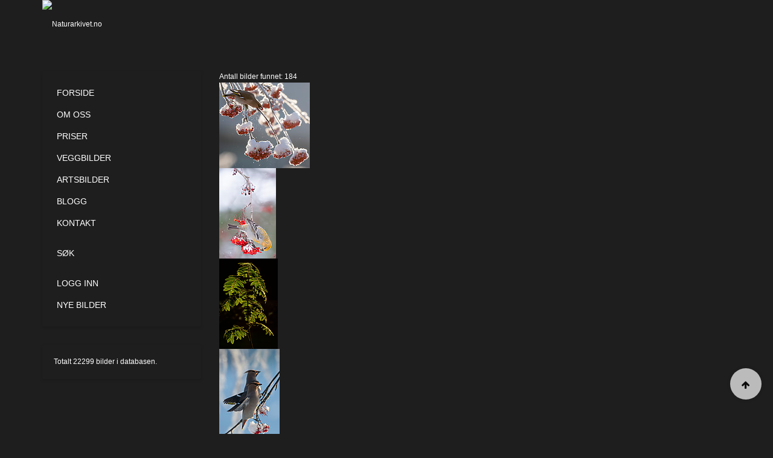

--- FILE ---
content_type: text/html; charset=utf-8
request_url: https://www.naturarkivet.no/sokeresultat/imagesraw/searchresult?onlykeyword=1&searchfor=Sorbus&randsession=2094688576&start=100
body_size: 18055
content:

<!DOCTYPE html>
<html lang="nb-no" dir="ltr"
	  class='layout-blog com_favicepicturedatabase view-imagesraw layout-searchresult itemid-354 j31 mm-hover'>

<head>
	<base href="https://www.naturarkivet.no/sokeresultat/imagesraw/searchresult" />
	<meta http-equiv="content-type" content="text/html; charset=utf-8" />
	<meta name="keywords" content="bilder,rødliste,natur,arkiv,fugler,truet natur,bildearkiv,foto,fotograf,mangfold,nøkkelord,tags,bildekvalitet" />
	<meta name="description" content="Naturarkivet er et internettbasert og brukervennlig bildearkiv med et bredt utvalg naturrelaterte bilder for norske forhold." />
	<meta name="generator" content="Joomla! - Open Source Content Management" />
	<title>Søkeresultat</title>
	<link href="/templates/ja_hotel/favicon.ico" rel="shortcut icon" type="image/vnd.microsoft.icon" />
	<link href="/t3-assets/dev/naturarkivet/templates.ja_hotel.less.bootstrap.less.css" rel="stylesheet" type="text/css" />
	<link href="/media/jui/css/chosen.css?d06a0fc90d468780f3df857c3bc840e7" rel="stylesheet" type="text/css" />
	<link href="/libraries/jdom/assets/glyphicon/css/icons.css" rel="stylesheet" type="text/css" />
	<link href="/administrator/components/com_favicepicturedatabase/css/validationEngine.jquery.css" rel="stylesheet" type="text/css" />
	<link href="/components/com_favicepicturedatabase/css/favicepicturedatabase.css" rel="stylesheet" type="text/css" />
	<link href="/components/com_favicepicturedatabase/fork/css/favicepicturedatabase.css" rel="stylesheet" type="text/css" />
	<link href="/components/com_favicepicturedatabase/css/toolbar.css" rel="stylesheet" type="text/css" />
	<link href="/libraries/jdom/assets/toolbar/css/toolbar.css" rel="stylesheet" type="text/css" />
	<link href="/media/com_jce/site/css/content.min.css?badb4208be409b1335b815dde676300e" rel="stylesheet" type="text/css" />
	<link href="/templates/system/css/system.css" rel="stylesheet" type="text/css" />
	<link href="/t3-assets/dev/naturarkivet/plugins.system.t3.base-bs3.less.t3.less.css" rel="stylesheet" type="text/css" />
	<link href="/t3-assets/dev/naturarkivet/templates.ja_hotel.less.core.less.css" rel="stylesheet" type="text/css" />
	<link href="/t3-assets/dev/naturarkivet/templates.ja_hotel.less.typography.less.css" rel="stylesheet" type="text/css" />
	<link href="/t3-assets/dev/naturarkivet/templates.ja_hotel.less.forms.less.css" rel="stylesheet" type="text/css" />
	<link href="/t3-assets/dev/naturarkivet/templates.ja_hotel.less.legacy-forms.less.css" rel="stylesheet" type="text/css" />
	<link href="/t3-assets/dev/naturarkivet/templates.ja_hotel.less.navigation.less.css" rel="stylesheet" type="text/css" />
	<link href="/t3-assets/dev/naturarkivet/templates.ja_hotel.less.navbar.less.css" rel="stylesheet" type="text/css" />
	<link href="/t3-assets/dev/naturarkivet/templates.ja_hotel.less.modules.less.css" rel="stylesheet" type="text/css" />
	<link href="/t3-assets/dev/naturarkivet/templates.ja_hotel.less.joomla.less.css" rel="stylesheet" type="text/css" />
	<link href="/t3-assets/dev/naturarkivet/templates.ja_hotel.less.components.less.css" rel="stylesheet" type="text/css" />
	<link href="/t3-assets/dev/naturarkivet/templates.ja_hotel.less.style.less.css" rel="stylesheet" type="text/css" />
	<link href="/t3-assets/dev/naturarkivet/templates.ja_hotel.less.extras.com_jomres.less.css" rel="stylesheet" type="text/css" />
	<link href="/t3-assets/dev/naturarkivet/plugins.system.t3.base-bs3.less.legacy_j4.less.css" rel="stylesheet" type="text/css" />
	<link href="/t3-assets/dev/naturarkivet/templates.ja_hotel.less.themes.naturarkivet.template.less.css" rel="stylesheet" type="text/css" />
	<link href="/t3-assets/dev/naturarkivet/templates.ja_hotel.less.template.less.css" rel="stylesheet" type="text/css" />
	<link href="/t3-assets/dev/naturarkivet/plugins.system.t3.base-bs3.less.megamenu.less.css" rel="stylesheet" type="text/css" />
	<link href="/t3-assets/dev/naturarkivet/templates.ja_hotel.less.megamenu.less.css" rel="stylesheet" type="text/css" />
	<link href="/templates/ja_hotel/fonts/font-awesome/css/font-awesome.min.css" rel="stylesheet" type="text/css" />
	<link href="//fonts.googleapis.com/css?family=Roboto:400,400italic,100,300,500,700,900italic" rel="stylesheet" type="text/css" />
	<link href="//fonts.googleapis.com/css?family=Pacifico" rel="stylesheet" type="text/css" />
	<link href="/templates/ja_hotel/css/custom.css" rel="stylesheet" type="text/css" />
	<link href="/t3-assets/dev/naturarkivet/templates.ja_hotel.less.blog.less.css" rel="stylesheet" type="text/css" />
	<link href="/modules/mod_favicepicturedatabase_status/assets/themes/favice/mod_favicepicturedatabase_status.css" rel="stylesheet" type="text/css" media="screen" />
	<link href="/media/system/css/modal.css?d06a0fc90d468780f3df857c3bc840e7" rel="stylesheet" type="text/css" />
	<link href="/plugins/system/cookiespolicynotificationbar/assets/css/cpnb-style.min.css" rel="stylesheet" media="all" type="text/css" />
	<style type="text/css">
/* BEGIN: Cookies Policy Notification Bar - J! system plugin (Powered by: Web357.com) */
.cpnb-outer { border-color: rgba(32, 34, 38, 1); }
.cpnb-outer.cpnb-div-position-top { border-bottom-width: 1px; }
.cpnb-outer.cpnb-div-position-bottom { border-top-width: 1px; }
.cpnb-outer.cpnb-div-position-top-left, .cpnb-outer.cpnb-div-position-top-right, .cpnb-outer.cpnb-div-position-bottom-left, .cpnb-outer.cpnb-div-position-bottom-right { border-width: 1px; }
.cpnb-message { color: #f1f1f3; }
.cpnb-message a { color: #ffffff }
.cpnb-button, .cpnb-button-ok, .cpnb-m-enableAllButton { -webkit-border-radius: 4px; -moz-border-radius: 4px; border-radius: 4px; font-size: 12px; color: #ffffff; background-color: #3b89c7; }
.cpnb-button:hover, .cpnb-button:focus, .cpnb-button-ok:hover, .cpnb-button-ok:focus, .cpnb-m-enableAllButton:hover, .cpnb-m-enableAllButton:focus { color: #ffffff; background-color: #3176af; }
.cpnb-button-decline, .cpnb-button-delete, .cpnb-button-decline-modal, .cpnb-m-DeclineAllButton { color: #FFFFFF; background-color: rgba(119, 31, 31, 1); }
.cpnb-button-decline:hover, .cpnb-button-decline:focus, .cpnb-button-delete:hover, .cpnb-button-delete:focus, .cpnb-button-decline-modal:hover, .cpnb-button-decline-modal:focus, .cpnb-m-DeclineAllButton:hover, .cpnb-m-DeclineAllButton:focus { color: #FFFFFF; background-color: rgba(175, 38, 20, 1); }
.cpnb-button-cancel, .cpnb-button-reload, .cpnb-button-cancel-modal { color: #FFFFFF; background-color: rgba(90, 90, 90, 1); }
.cpnb-button-cancel:hover, .cpnb-button-cancel:focus, .cpnb-button-reload:hover, .cpnb-button-reload:focus, .cpnb-button-cancel-modal:hover, .cpnb-button-cancel-modal:focus { color: #FFFFFF; background-color: rgba(54, 54, 54, 1); }
.cpnb-button-settings, .cpnb-button-settings-modal { color: #FFFFFF; background-color: rgba(90, 90, 90, 1); }
.cpnb-button-settings:hover, .cpnb-button-settings:focus, .cpnb-button-settings-modal:hover, .cpnb-button-settings-modal:focus { color: #FFFFFF; background-color: rgba(54, 54, 54, 1); }
.cpnb-button-more-default, .cpnb-button-more-modal { color: #ffffff; background-color: #7b8a8b; }
.cpnb-button-more-default:hover, .cpnb-button-more-modal:hover, .cpnb-button-more-default:focus, .cpnb-button-more-modal:focus { color: #ffffff; background-color: #697677; }
.cpnb-m-SaveChangesButton { color: #fff; background-color: rgba(133, 199, 136, 1); }
.cpnb-m-SaveChangesButton:hover, .cpnb-m-SaveChangesButton:focus { color: #fff; background-color: rgba(96, 153, 100, 1); }
@media only screen and (max-width: 600px) {
.cpnb-left-menu-toggle::after, .cpnb-left-menu-toggle-button {
content: "Categories";
}
}
/* END: Cookies Policy Notification Bar - J! system plugin (Powered by: Web357.com) */

	</style>
	<script type="application/json" class="joomla-script-options new">{"csrf.token":"647d3cfc98a4f86f5c764814832114c4","system.paths":{"root":"","base":""}}</script>
	<script src="/media/jui/js/jquery.min.js?d06a0fc90d468780f3df857c3bc840e7" type="text/javascript"></script>
	<script src="/media/jui/js/jquery-noconflict.js?d06a0fc90d468780f3df857c3bc840e7" type="text/javascript"></script>
	<script src="/media/jui/js/jquery-migrate.min.js?d06a0fc90d468780f3df857c3bc840e7" type="text/javascript"></script>
	<script src="/media/jui/js/chosen.jquery.min.js?d06a0fc90d468780f3df857c3bc840e7" type="text/javascript"></script>
	<script src="/administrator/components/com_favicepicturedatabase/js/jquery.validationEngine.js" type="text/javascript"></script>
	<script src="/libraries/jdom/assets/toolbar/js/toolbar.js" type="text/javascript"></script>
	<script src="/media/system/js/mootools-core.js?d06a0fc90d468780f3df857c3bc840e7" type="text/javascript"></script>
	<script src="/media/system/js/core.js?d06a0fc90d468780f3df857c3bc840e7" type="text/javascript"></script>
	<script src="/media/system/js/mootools-more.js?d06a0fc90d468780f3df857c3bc840e7" type="text/javascript"></script>
	<script src="/plugins/system/t3/base-bs3/bootstrap/js/bootstrap.js" type="text/javascript"></script>
	<script src="/plugins/system/t3/base-bs3/js/jquery.tap.min.js" type="text/javascript"></script>
	<script src="/plugins/system/t3/base-bs3/js/script.js" type="text/javascript"></script>
	<script src="/plugins/system/t3/base-bs3/js/menu.js" type="text/javascript"></script>
	<script src="/templates/ja_hotel/js/script.js" type="text/javascript"></script>
	<script src="/plugins/system/t3/base-bs3/js/nav-collapse.js" type="text/javascript"></script>
	<script src="/media/system/js/modal.js?d06a0fc90d468780f3df857c3bc840e7" type="text/javascript"></script>
	<script src="/plugins/system/cookiespolicynotificationbar/assets/js/cookies-policy-notification-bar.min.js" type="text/javascript"></script>
	<script type="text/javascript">

	jQuery(function ($) {
		initChosen();
		$("body").on("subform-row-add", initChosen);

		function initChosen(event, container)
		{
			container = container || document;
			$(container).find("select").chosen({"disable_search_threshold":10,"search_contains":true,"allow_single_deselect":true,"placeholder_text_multiple":"Skriv inn eller velg noen alternativer","placeholder_text_single":"Velg et alternativ","no_results_text":"Ingen resultater samsvarer"});
		}
	});
	(function($){jQuery.fn.validationEngineLanguage = function(){};jQuery.validationEngineLanguage = {newLang: function(){jQuery.validationEngineLanguage.allRules = {
"required" : {
"regex" : 'none',
"alertText" : '<span class="msg-prefix">• </span>This field is required',
"alertTextCheckboxMultiple" : '<span class="msg-prefix">• </span>Please select an option',
"alertTextCheckboxe" : '<span class="msg-prefix">• </span>This checkbox is required',
"alertTextDateRange" : '<span class="msg-prefix">• </span>Both date range fields are required'
},
"numeric" : {
"regex" : /^[\-\+]?\d+$/,
"alertText" : '<span class="msg-prefix">• </span>This is not a valid integer'
},
"integer" : {
"regex" : /^[\-\+]?\d+$/,
"alertText" : '<span class="msg-prefix">• </span>This is not a valid integer'
},
"username" : {
"regex" : /![\<|\>|\"|'|\%|\;|\(|\)|\&]/i,
"alertText" : '<span class="msg-prefix">• </span>This is not a valid username'
},
"password" : {
"regex" : /^\S[\S ]{2,98}\S$/,
"alertText" : '<span class="msg-prefix">• </span>This is not a valid password'
},
"email" : {
"regex" : /^[a-zA-Z0-9._-]+(\+[a-zA-Z0-9._-]+)*@([a-zA-Z0-9.-]+\.)+[a-zA-Z0-9.-]{2,4}$/,
"alertText" : '<span class="msg-prefix">• </span>This is not a valid email'
}
};}};jQuery.validationEngineLanguage.newLang();})(jQuery);(function($){$(document).ready(function () {$("#adminForm").validationEngine('attach',{prettySelect:true,useSuffix:"_chzn"});});})(jQuery);jQuery(function($) {
			 $('.hasTip').each(function() {
				var title = $(this).attr('title');
				if (title) {
					var parts = title.split('::', 2);
					var mtelement = document.id(this);
					mtelement.store('tip:title', parts[0]);
					mtelement.store('tip:text', parts[1]);
				}
			});
			var JTooltips = new Tips($('.hasTip').get(), {"maxTitleChars": 50,"fixed": false});
		});jQuery('document').ready(function(){
	(function($){
		var saveOrderButton = $('.saveorder');
					saveOrderButton.css({'opacity':'0.2', 'cursor':'default'}).attr('onclick','return false;');
					var oldOrderingValue = '';
					$('.text-area-order').focus(function ()
					{
						oldOrderingValue = $(this).attr('value');
					})
					.keyup(function (){
						var newOrderingValue = $(this).attr('value');
						if (oldOrderingValue != newOrderingValue)
						{
							saveOrderButton.css({'opacity':'1', 'cursor':'pointer'}).removeAttr('onclick')
						}
					});
	})(jQuery);
});jQuery(function($) {
			SqueezeBox.initialize({});
			initSqueezeBox();
			$(document).on('subform-row-add', initSqueezeBox);

			function initSqueezeBox(event, container)
			{
				SqueezeBox.assign($(container || document).find('a.modal').get(), {
					parse: 'rel'
				});
			}
		});

		window.jModalClose = function () {
			SqueezeBox.close();
		};

		// Add extra modal close functionality for tinyMCE-based editors
		document.onreadystatechange = function () {
			if (document.readyState == 'interactive' && typeof tinyMCE != 'undefined' && tinyMCE)
			{
				if (typeof window.jModalClose_no_tinyMCE === 'undefined')
				{
					window.jModalClose_no_tinyMCE = typeof(jModalClose) == 'function'  ?  jModalClose  :  false;

					jModalClose = function () {
						if (window.jModalClose_no_tinyMCE) window.jModalClose_no_tinyMCE.apply(this, arguments);
						tinyMCE.activeEditor.windowManager.close();
					};
				}

				if (typeof window.SqueezeBoxClose_no_tinyMCE === 'undefined')
				{
					if (typeof(SqueezeBox) == 'undefined')  SqueezeBox = {};
					window.SqueezeBoxClose_no_tinyMCE = typeof(SqueezeBox.close) == 'function'  ?  SqueezeBox.close  :  false;

					SqueezeBox.close = function () {
						if (window.SqueezeBoxClose_no_tinyMCE)  window.SqueezeBoxClose_no_tinyMCE.apply(this, arguments);
						tinyMCE.activeEditor.windowManager.close();
					};
				}
			}
		};
		

// BEGIN: Cookies Policy Notification Bar - J! system plugin (Powered by: Web357.com)
var cpnb_config = {"w357_joomla_caching":"0","w357_position":"bottom","w357_show_close_x_icon":"1","w357_hide_after_time":"yes","w357_duration":"120","w357_animate_duration":"2000","w357_limit":"0","w357_message":"Vi benytter informasjonskapsler (cookies) for å forbedre din opplevelse av våre nettsider. Ved å fortsette å bruke våre nettsider godkjenner du automatisk at vi benytter informasjonkapsler.","w357_display_ok_btn":"1","w357_buttonText":"Ok, jeg forstår","w357_display_decline_btn":"1","w357_buttonDeclineText":"Decline","w357_display_cancel_btn":"0","w357_buttonCancelText":"Cancel","w357_display_settings_btn":0,"w357_buttonSettingsText":"Settings","w357_buttonMoreText":"Mer informasjon","w357_buttonMoreLink":"","w357_display_more_info_btn":"1","w357_fontColor":"#f1f1f3","w357_linkColor":"#ffffff","w357_fontSize":"12px","w357_backgroundColor":"#323a45","w357_borderWidth":"1","w357_body_cover":"1","w357_overlay_state":"0","w357_overlay_color":"rgba(10, 10, 10, 0.3)","w357_height":"auto","w357_cookie_name":"cookiesDirectiveNaturarkivet","w357_link_target":"_self","w357_popup_width":"800","w357_popup_height":"600","w357_customText":"\u003Ch1\u003ECookies Policy\u003C\/h1\u003E\u003Chr\u003E\u003Ch3\u003EGeneral Use\u003C\/h3\u003E\u003Cp\u003EWe use cookies, tracking pixels and related technologies on our website. Cookies are small data files that are served by our platform and stored on your device. Our site uses cookies dropped by us or third parties for a variety of purposes including to operate and personalize the website. Also, cookies may also be used to track how you use the site to target ads to you on other websites.\u003C\/p\u003E\u003Ch3\u003EThird Parties\u003C\/h3\u003E\u003Cp\u003EOur website employs the use the various third-party services. Through the use of our website, these services may place anonymous cookies on the Visitor\u0026apos;s browser and may send their own cookies to the Visitor\u0026apos;s cookie file. Some of these services include but are not limited to: Google, Facebook, Twitter, Adroll, MailChimp, Sucuri, Intercom and other social networks, advertising agencies, security firewalls, analytics companies and service providers. These services may also collect and use anonymous identifiers such as IP Address, HTTP Referrer, Unique Device Identifier and other non-personally identifiable information and server logs.\u003C\/p\u003E\u003Chr\u003E","w357_more_info_btn_type":"custom_text","w357_blockCookies":"0","w357_autoAcceptAfterScrolling":"0","w357_numOfScrolledPixelsBeforeAutoAccept":"300","w357_reloadPageAfterAccept":"0","w357_enableConfirmationAlerts":"0","w357_enableConfirmationAlertsForAcceptBtn":0,"w357_enableConfirmationAlertsForDeclineBtn":0,"w357_enableConfirmationAlertsForDeleteBtn":0,"w357_confirm_allow_msg":"Performing this action will enable all cookies set by this website. Are you sure that you want to enable all cookies on this website?","w357_confirm_delete_msg":"Performing this action will remove all cookies set by this website. Are you sure that you want to disable and delete all cookies from your browser?","w357_show_in_iframes":"0","w357_shortcode_is_enabled_on_this_page":0,"w357_base_url":"https:\/\/www.naturarkivet.no\/","w357_current_url":"https:\/\/www.naturarkivet.no\/sokeresultat\/imagesraw\/searchresult","w357_always_display":"0","w357_show_notification_bar":true,"w357_expiration_cookieSettings":"365","w357_expiration_cookieAccept":"365","w357_expiration_cookieDecline":"180","w357_expiration_cookieCancel":"3","w357_accept_button_class_notification_bar":"cpnb-accept-btn","w357_decline_button_class_notification_bar":"cpnb-decline-btn","w357_cancel_button_class_notification_bar":"cpnb-cancel-btn","w357_settings_button_class_notification_bar":"cpnb-settings-btn","w357_moreinfo_button_class_notification_bar":"cpnb-moreinfo-btn","w357_accept_button_class_notification_bar_modal_window":"cpnb-accept-btn-m","w357_decline_button_class_notification_bar_modal_window":"cpnb-decline-btn-m","w357_save_button_class_notification_bar_modal_window":"cpnb-save-btn-m","w357_buttons_ordering":"[\u0022ok\u0022,\u0022decline\u0022,\u0022cancel\u0022,\u0022settings\u0022,\u0022moreinfo\u0022]"};
// END: Cookies Policy Notification Bar - J! system plugin (Powered by: Web357.com)


// BEGIN: Cookies Policy Notification Bar - J! system plugin (Powered by: Web357.com)
var cpnb_cookiesCategories = {"cookie_categories_group0":{"cookie_category_id":"required-cookies","cookie_category_name":"Required Cookies","cookie_category_description":"The Required or Functional cookies relate to the functionality of our websites and allow us to improve the service we offer to you through our websites, for example by allowing you to carry information across pages of our website to avoid you having to re-enter information, or by recognizing your preferences when you return to our website.","cookie_category_checked_by_default":"2","cookie_category_status":"1"},"cookie_categories_group1":{"cookie_category_id":"analytical-cookies","cookie_category_name":"Analytical Cookies","cookie_category_description":"Analytical cookies allow us to recognize and to count the number of visitors to our website, to see how visitors move around the website when they are using it and to record which content viewers view and are interested in. This helps us to determine how frequently particular pages and advertisements are visited and to determine the most popular areas of our website. This helps us to improve the service which we offer to you by helping us make sure our users are finding the information they are looking for, by providing anonymized demographic data to third parties in order to target advertising more appropriately to you, and by tracking the success of advertising campaigns on our website.","cookie_category_checked_by_default":"1","cookie_category_status":"1"},"cookie_categories_group2":{"cookie_category_id":"social-media-cookies","cookie_category_name":"Social Media","cookie_category_description":"These cookies allow you to share Website content with social media platforms (e.g., Facebook, Twitter, Instagram). We have no control over these cookies as they are set by the social media platforms themselves.","cookie_category_checked_by_default":"1","cookie_category_status":"1"},"cookie_categories_group3":{"cookie_category_id":"targeted-advertising-cookies","cookie_category_name":"Targeted Advertising Cookies","cookie_category_description":"Advertising and targeting cookies are used to deliver advertisements more relevant to you, but can also limit the number of times you see an advertisement and be used to chart the effectiveness of an ad campaign by tracking users’ clicks. They can also provide security in transactions. They are usually placed by third-party advertising networks with a website operator’s permission but can be placed by the operator themselves. They can remember that you have visited a website, and this information can be shared with other organizations, including other advertisers. They cannot determine who you are though, as the data collected is never linked to your profile.","cookie_category_checked_by_default":"1","cookie_category_status":"1"}};
// END: Cookies Policy Notification Bar - J! system plugin (Powered by: Web357.com)


// BEGIN: Cookies Policy Notification Bar - J! system plugin (Powered by: Web357.com)
var cpnb_manager = {"w357_m_modalState":"0","w357_m_floatButtonState":"1","w357_m_floatButtonPosition":"bottom_left","w357_m_HashLink":"cookies","w357_m_modal_menuItemSelectedBgColor":"rgba(200, 200, 200, 1)","w357_m_saveChangesButtonColorAfterChange":"rgba(13, 92, 45, 1)","w357_m_floatButtonIconSrc":"https:\/\/www.naturarkivet.no\/media\/plg_system_cookiespolicynotificationbar\/icons\/cpnb-cookies-manager-icon-1-64x64.png","w357_m_FloatButtonIconType":"image","w357_m_FloatButtonIconFontAwesomeName":"fas fa-cookie-bite","w357_m_FloatButtonIconFontAwesomeSize":"fa-lg","w357_m_FloatButtonIconFontAwesomeColor":"rgba(61, 47, 44, 0.84)","w357_m_FloatButtonIconUikitName":"cog","w357_m_FloatButtonIconUikitSize":"1","w357_m_FloatButtonIconUikitColor":"rgba(61, 47, 44, 0.84)","w357_m_floatButtonText":"Cookies Manager","w357_m_modalHeadingText":"Advanced Cookie Settings","w357_m_checkboxText":"Aktivert","w357_m_lockedText":"(Locked)","w357_m_EnableAllButtonText":"Allow All Cookies","w357_m_DeclineAllButtonText":"Decline All Cookies","w357_m_SaveChangesButtonText":"Save Settings","w357_m_confirmationAlertRequiredCookies":"These cookies are strictly necessary for this website. You can\u0027t disable this category of cookies. Thank you for understanding!"};
// END: Cookies Policy Notification Bar - J! system plugin (Powered by: Web357.com)

	</script>
	<script type="text/javascript">var $jfpd = jQuery.noConflict();</script>
	<script type="text/javascript" src="https://www.naturarkivet.no/components/com_favicepicturedatabase/fork/js/galleria/galleria-1.2.9.min.js"> </script>
	<link rel="stylesheet" href="https://www.naturarkivet.no/components/com_favicepicturedatabase/fork/js/nyroModal/styles/nyroModal.css">
	<script type="text/javascript" src="https://www.naturarkivet.no/components/com_favicepicturedatabase/fork/js/nyroModal/js/jquery.nyroModal.custom.js"> </script>
	<link rel="stylesheet" href="https://www.naturarkivet.no/components/com_favicepicturedatabase/fork/js/jqueryui/css/smoothness/jquery-ui-1.9.2.custom.css">
	<script type="text/javascript" src="https://www.naturarkivet.no/components/com_favicepicturedatabase/fork/js/jqueryui/js/jquery-ui-1.9.2.custom.js"> </script>
	<script type="text/javascript" src="https://www.naturarkivet.no/components/com_favicepicturedatabase/fork/js/missingfunction.js"> </script>
	<script type="text/javascript" src="https://www.naturarkivet.no/components/com_favicepicturedatabase/fork/js/jquery.fileDownload.js"> </script>

	
<!-- META FOR IOS & HANDHELD -->
	<meta name="viewport" content="width=device-width, initial-scale=1.0, maximum-scale=1.0, user-scalable=no"/>
	<style type="text/stylesheet">
		@-webkit-viewport   { width: device-width; }
		@-moz-viewport      { width: device-width; }
		@-ms-viewport       { width: device-width; }
		@-o-viewport        { width: device-width; }
		@viewport           { width: device-width; }
	</style>
	<script type="text/javascript">
		//<![CDATA[
		if (navigator.userAgent.match(/IEMobile\/10\.0/)) {
			var msViewportStyle = document.createElement("style");
			msViewportStyle.appendChild(
				document.createTextNode("@-ms-viewport{width:auto!important}")
			);
			document.getElementsByTagName("head")[0].appendChild(msViewportStyle);
		}
		//]]>
	</script>
<meta name="HandheldFriendly" content="true"/>
<meta name="apple-mobile-web-app-capable" content="YES"/>
<!-- //META FOR IOS & HANDHELD -->




<!-- Le HTML5 shim and media query for IE8 support -->
<!--[if lt IE 9]>
<script src="//html5shim.googlecode.com/svn/trunk/html5.js"></script>
<script type="text/javascript" src="/plugins/system/t3/base-bs3/js/respond.min.js"></script>
<![endif]-->

<!-- You can add Google Analytics here or use T3 Injection feature -->

 
	<script>
  (function(i,s,o,g,r,a,m){i['GoogleAnalyticsObject']=r;i[r]=i[r]||function(){
  (i[r].q=i[r].q||[]).push(arguments)},i[r].l=1*new Date();a=s.createElement(o),
  m=s.getElementsByTagName(o)[0];a.async=1;a.src=g;m.parentNode.insertBefore(a,m)
  })(window,document,'script','//www.google-analytics.com/analytics.js','ga');

  ga('create', 'UA-69771985-1', 'auto');
  ga('send', 'pageview');

</script></head>

<body>

<div class="blog t3-wrapper"> <!-- Need this wrapper for off-canvas menu. Remove if you don't use of-canvas -->
	 
 <!-- TOPBAR -->
  <!-- //TOPBAR -->
	
  
<!-- HEADER -->
<header id="t3-header" class="wrap t3-header">
<div class="container">
	<div class="row">

		<!-- LOGO -->
		<div class="col-xs-4 col-sm-2 logo">
			<div class="logo-image logo-control">
				<a href="/" title="Naturarkivet.no">
											<img class="logo-img" src="/images/logo.png" alt="Naturarkivet.no" />
																<img class="logo-img-sm" src="/images/logo-small.png" alt="Naturarkivet.no" />
										<span>Naturarkivet.no</span>
				</a>
				<small class="site-slogan"></small>
			</div>
		</div>
		<!-- //LOGO -->
		
		
<!-- MAIN NAVIGATION -->
<nav id="t3-mainnav" class="navbar navbar-default t3-mainnav col-sm-10 pull-right">
	<!-- Brand and toggle get grouped for better mobile display -->
	<div class="navbar-header">
	
								<button type="button" class="navbar-toggle" data-toggle="collapse" data-target=".t3-navbar-collapse">
				<i class="fa fa-bars"></i>
			</button>
		
		
	</div>

			<div class="t3-navbar-collapse navbar-collapse collapse"></div>
	
	<span class="hidden-lg hidden-md hidden-sm">
	<div class="t3-navbar navbar-collapse collapse">
		<div  class="t3-megamenu"  data-responsive="true">
<ul itemscope itemtype="http://www.schema.org/SiteNavigationElement" class="nav navbar-nav level0">
<li itemprop='name'  data-id="101" data-level="1">
<a itemprop='url' class=""  href="/"   data-target="#">Forside </a>

</li>
<li itemprop='name'  data-id="118" data-level="1">
<a itemprop='url' class=""  href="/om-oss"   data-target="#">Om oss </a>

</li>
<li itemprop='name'  data-id="113" data-level="1">
<a itemprop='url' class=""  href="/priser"   data-target="#">Priser </a>

</li>
<li itemprop='name'  data-id="2025" data-level="1">
<a itemprop='url' class=""  href="/veggbilder"   data-target="#">Veggbilder </a>

</li>
<li itemprop='name' class="dropdown mega" data-id="241" data-level="1">
<a itemprop='url' class=" dropdown-toggle"  href="/artsbilder"   data-target="#" data-toggle="dropdown">Artsbilder <em class="caret"></em></a>

<div class="nav-child dropdown-menu mega-dropdown-menu"  ><div class="mega-dropdown-inner">
<div class="row">
<div class="col-xs-12 mega-col-nav" data-width="12"><div class="mega-inner">
<ul itemscope itemtype="http://www.schema.org/SiteNavigationElement" class="mega-nav level1">
<li itemprop='name' class="dropdown-submenu mega" data-id="1907" data-level="2">
<a itemprop='url' class=""  href="/artsbilder/rodliste"   data-target="#">Rødliste </a>

<div class="nav-child dropdown-menu mega-dropdown-menu"  ><div class="mega-dropdown-inner">
<div class="row">
<div class="col-xs-12 mega-col-nav" data-width="12"><div class="mega-inner">
<ul itemscope itemtype="http://www.schema.org/SiteNavigationElement" class="mega-nav level2">
<li itemprop='name'  data-id="242" data-level="3">
<a itemprop='url' class=""  href="/artsbilder/rodliste/regionalt-utryddet"   data-target="#">Regionalt utryddet </a>

</li>
<li itemprop='name'  data-id="243" data-level="3">
<a itemprop='url' class=""  href="/artsbilder/rodliste/kritisk-truet"   data-target="#">Kritisk truet </a>

</li>
<li itemprop='name'  data-id="244" data-level="3">
<a itemprop='url' class=""  href="/artsbilder/rodliste/sterkt-truet"   data-target="#">Sterkt truet </a>

</li>
<li itemprop='name'  data-id="245" data-level="3">
<a itemprop='url' class=""  href="/artsbilder/rodliste/sarbar"   data-target="#">Sårbar </a>

</li>
<li itemprop='name'  data-id="246" data-level="3">
<a itemprop='url' class=""  href="/artsbilder/rodliste/naer-truet"   data-target="#">Nær truet </a>

</li>
<li itemprop='name'  data-id="247" data-level="3">
<a itemprop='url' class=""  href="/artsbilder/rodliste/data-utilstrekkelig"   data-target="#">Data utilstrekkelig </a>

</li>
<li itemprop='name'  data-id="276" data-level="3">
<a itemprop='url' class=""  href="/artsbilder/rodliste/alle"   data-target="#">Alle </a>

</li>
</ul>
</div></div>
</div>
</div></div>
</li>
<li itemprop='name' class="dropdown-submenu mega" data-id="1950" data-level="2">
<a itemprop='url' class=""  href="/artsbilder/fremedarter"   data-target="#">Fremmedarter </a>

<div class="nav-child dropdown-menu mega-dropdown-menu"  ><div class="mega-dropdown-inner">
<div class="row">
<div class="col-xs-12 mega-col-nav" data-width="12"><div class="mega-inner">
<ul itemscope itemtype="http://www.schema.org/SiteNavigationElement" class="mega-nav level2">
<li itemprop='name'  data-id="1951" data-level="3">
<a itemprop='url' class=""  href="/artsbilder/fremedarter/svaert-hoy-risiko"   data-target="#">Svært høy risiko </a>

</li>
<li itemprop='name'  data-id="1952" data-level="3">
<a itemprop='url' class=""  href="/artsbilder/fremedarter/hoy-risiko"   data-target="#">Høy risiko </a>

</li>
<li itemprop='name'  data-id="1953" data-level="3">
<a itemprop='url' class=""  href="/artsbilder/fremedarter/potensielt-hoy-risiko"   data-target="#">Potensielt høy risiko </a>

</li>
<li itemprop='name'  data-id="1954" data-level="3">
<a itemprop='url' class=""  href="/artsbilder/fremedarter/lav-risiko"   data-target="#">Lav risiko </a>

</li>
<li itemprop='name'  data-id="1955" data-level="3">
<a itemprop='url' class=""  href="/artsbilder/fremedarter/ingen-kjent-risiko"   data-target="#">Ingen kjent risiko </a>

</li>
<li itemprop='name'  data-id="2019" data-level="3">
<a itemprop='url' class=""  href="/artsbilder/fremedarter/ikke-vurdert"   data-target="#">Ikke vurdert </a>

</li>
<li itemprop='name'  data-id="1956" data-level="3">
<a itemprop='url' class=""  href="/artsbilder/fremedarter/alle"   data-target="#">Alle </a>

</li>
</ul>
</div></div>
</div>
</div></div>
</li>
<li itemprop='name'  data-id="1906" data-level="2">
<a itemprop='url' class=""  href="/artsbilder/artsliste"   data-target="#">Artsliste </a>

</li>
</ul>
</div></div>
</div>
</div></div>
</li>
<li itemprop='name'  data-id="117" data-level="1">
<a itemprop='url' class=""  href="http://www.naturarkivet.blogspot.no/" target="_blank"   data-target="#">Blogg</a>

</li>
<li itemprop='name'  data-id="119" data-level="1">
<a itemprop='url' class=""  href="/kontakt"   data-target="#">Kontakt </a>

</li>
<li itemprop='name' class="divider" data-id="205" data-level="1">
<span class=" separator"   data-target="#">  </span>

</li>
<li itemprop='name'  data-id="206" data-level="1" data-hidesub="1">
<a itemprop='url' class=""  href="/sok"   data-target="#">Søk </a>

</li>
<li itemprop='name' class="divider" data-id="207" data-level="1">
<span class=" separator"   data-target="#">  </span>

</li>
<li itemprop='name' class="dropdown mega" data-id="208" data-level="1">
<a itemprop='url' class=" dropdown-toggle"  href="/innlogging"   data-target="#" data-toggle="dropdown">Logg inn <em class="caret"></em></a>

<div class="nav-child dropdown-menu mega-dropdown-menu"  ><div class="mega-dropdown-inner">
<div class="row">
<div class="col-xs-12 mega-col-nav" data-width="12"><div class="mega-inner">
<ul itemscope itemtype="http://www.schema.org/SiteNavigationElement" class="mega-nav level1">
<li itemprop='name'  data-id="2509" data-level="2">
<a itemprop='url' class=""  href="/innlogging/registrer"   data-target="#">Registrer </a>

</li>
</ul>
</div></div>
</div>
</div></div>
</li>
<li itemprop='name'  data-id="116" data-level="1">
<a itemprop='url' class=""  href="/nye-bilder"   data-target="#">Nye bilder </a>

</li>
</ul>
</div>

	</div>
	</span>
		
	</nav>
<!-- //MAIN NAVIGATION -->

	</div>
</div>
</header>
<!-- //HEADER -->


  



  
<div id="t3-mainbody" class="container t3-mainbody">
	<div class="row">

		<!-- MAIN CONTENT -->
		<div id="t3-content" class="t3-content col-xs-12 col-sm-8 col-sm-push-4 col-md-9 col-md-push-3">
						<div id="system-message-container">
	</div>

						<div class="searchcount">Antall bilder funnet: 184</div>     
<form action="/sokeresultat" method="post" name="adminForm" id="adminForm">
	<div id="FavicePictureDatabase">
            <div>
						<div class="clearfix"></div>
                
            </div>
			<!-- BRICK : grid -->
			
	    <script>$jfpd("#limit option[value='0']").remove();</script>    <div class="clearfix"></div>
    <div id="image_list">                 
                <div class="imagebox">
                    <div id="innerimagebox">
                                                
                        <div id="image44223" class="imagelist">
                                                        <div id="image" style="max-width: 150px;">
                                                                                                                                                            <a class="" href="/sokeresultat/imagesrawitem/picturedetail/44223?target=modal" rel="gal">
                                
                                                                
                            <img class="imagedetail44223" id="main" src="https://www.naturarkivet.no/favicepdbfilesthumbs/imagesraw_image_thumbs1/BB_20191202_0398.jpg" alt="BB_20191202_0398 / Bombycilla garrulus / Sidensvans <br /> Sorbus aucuparia / Rogn">
                                                                </a>
                                                                                                                                                                
                                                                <div id="image44223mouseover" class="imagemouseover" style="display: none; width: 400px;">
                                        <div class="mouseovertitle">BB_20191202_0398 / Bombycilla garrulus / Sidensvans <br /> Sorbus aucuparia / Rogn</div>
                                        <img src="https://www.naturarkivet.no/favicepdbfilesthumbs/imagesraw_image_thumbs2/BB_20191202_0398.jpg" alt="BB_20191202_0398 / Bombycilla garrulus / Sidensvans <br /> Sorbus aucuparia / Rogn" />
                                        <div class="mouseovercaption mouseovercaption44223">Sidensvans som spiser rognebær. Sidensvans er en trekkfugl som overvintrer i Midt- og Sør-Norge, men hekker i barskogene i Nord-Skandinavia og nord i  Russland.</div>
                                    </div>
                                                                
                                                            </div>
                        </div>
                    </div>
                </div>
                                
                <div class="imagebox">
                    <div id="innerimagebox">
                                                
                        <div id="image44143" class="imagelist">
                                                        <div id="image" style="max-width: 94px;">
                                                                                                                                                            <a class="" href="/sokeresultat/imagesrawitem/picturedetail/44143?target=modal" rel="gal">
                                
                                                                
                            <img class="imagedetail44143" id="main" src="https://www.naturarkivet.no/favicepdbfilesthumbs/imagesraw_image_thumbs1/BB_20191110_1569.jpg" alt="BB_20191110_1569 / Pinicola enucleator / Konglebit <br /> Sorbus aucuparia / Rogn">
                                                                </a>
                                                                                                                                                                
                                                                <div id="image44143mouseover" class="imagemouseover" style="display: none; width: 400px;">
                                        <div class="mouseovertitle">BB_20191110_1569 / Pinicola enucleator / Konglebit <br /> Sorbus aucuparia / Rogn</div>
                                        <img src="https://www.naturarkivet.no/favicepdbfilesthumbs/imagesraw_image_thumbs2/BB_20191110_1569.jpg" alt="BB_20191110_1569 / Pinicola enucleator / Konglebit <br /> Sorbus aucuparia / Rogn" />
                                        <div class="mouseovercaption mouseovercaption44143">Konglebit er vår største fink. Det er en utpreget taigaart, knyttet til det nordlige barskogsbeltet fra Øst-Finmark og østover. Noen få par hekker i høyereliggende barskoger i Hedmark og Oppland. Arten lever først og fremst i eldre barskoger, men kan enkelte høster opptre invasjonsartet og trekker da sørover og mot tettbebyggelse. Der livnærer den seg av bær av rogn og asaler. Bildet viser en hunnfarget fugl som spiser bær av rogn.</div>
                                    </div>
                                                                
                                                            </div>
                        </div>
                    </div>
                </div>
                                
                <div class="imagebox">
                    <div id="innerimagebox">
                                                
                        <div id="image30336" class="imagelist">
                                                        <div id="image" style="max-width: 97px;">
                                                                                                                                                            <a class="" href="/sokeresultat/imagesrawitem/picturedetail/30336?target=modal" rel="gal">
                                
                                                                
                            <img class="imagedetail30336" id="main" src="https://www.naturarkivet.no/favicepdbfilesthumbs/imagesraw_image_thumbs1/bb584.jpg" alt="bb584 / Sorbus aucuparia / Rogn">
                                                                </a>
                                                                                                                                                                
                                                                <div id="image30336mouseover" class="imagemouseover" style="display: none; width: 400px;">
                                        <div class="mouseovertitle">bb584 / Sorbus aucuparia / Rogn</div>
                                        <img src="https://www.naturarkivet.no/favicepdbfilesthumbs/imagesraw_image_thumbs2/bb584.jpg" alt="bb584 / Sorbus aucuparia / Rogn" />
                                        <div class="mouseovercaption mouseovercaption30336">Rogn (Sorbus aucuparia) er et av være vanlige trær, med store blader som er oppdelt i parvise, frie og takkete småblad. </div>
                                    </div>
                                                                
                                                            </div>
                        </div>
                    </div>
                </div>
                                
                <div class="imagebox">
                    <div id="innerimagebox">
                                                
                        <div id="image44225" class="imagelist">
                                                        <div id="image" style="max-width: 100px;">
                                                                                                                                                            <a class="" href="/sokeresultat/imagesrawitem/picturedetail/44225?target=modal" rel="gal">
                                
                                                                
                            <img class="imagedetail44225" id="main" src="https://www.naturarkivet.no/favicepdbfilesthumbs/imagesraw_image_thumbs1/BB_20191202_0489.jpg" alt="BB_20191202_0489 / Bombycilla garrulus / Sidensvans <br /> Sorbus aucuparia / Rogn">
                                                                </a>
                                                                                                                                                                
                                                                <div id="image44225mouseover" class="imagemouseover" style="display: none; width: 400px;">
                                        <div class="mouseovertitle">BB_20191202_0489 / Bombycilla garrulus / Sidensvans <br /> Sorbus aucuparia / Rogn</div>
                                        <img src="https://www.naturarkivet.no/favicepdbfilesthumbs/imagesraw_image_thumbs2/BB_20191202_0489.jpg" alt="BB_20191202_0489 / Bombycilla garrulus / Sidensvans <br /> Sorbus aucuparia / Rogn" />
                                        <div class="mouseovercaption mouseovercaption44225">Sidensvans som spiser rognebær. Sidensvans er en trekkfugl som overvintrer i Midt- og Sør-Norge, men hekker i barskogene i Nord-Skandinavia og nord i  Russland.</div>
                                    </div>
                                                                
                                                            </div>
                        </div>
                    </div>
                </div>
                                
                <div class="imagebox">
                    <div id="innerimagebox">
                                                
                        <div id="image38748" class="imagelist">
                                                        <div id="image" style="max-width: 92px;">
                                                                                                                                                            <a class="" href="/sokeresultat/imagesrawitem/picturedetail/38748?target=modal" rel="gal">
                                
                                                                
                            <img class="imagedetail38748" id="main" src="https://www.naturarkivet.no/favicepdbfilesthumbs/imagesraw_image_thumbs1/BB 10 0409.jpg" alt="BB 10 0409 / Cyanistes caeruleus / Blåmeis <br /> Sorbus aucuparia / Rogn">
                                                                </a>
                                                                                                                                                                
                                                                <div id="image38748mouseover" class="imagemouseover" style="display: none; width: 400px;">
                                        <div class="mouseovertitle">BB 10 0409 / Cyanistes caeruleus / Blåmeis <br /> Sorbus aucuparia / Rogn</div>
                                        <img src="https://www.naturarkivet.no/favicepdbfilesthumbs/imagesraw_image_thumbs2/BB 10 0409.jpg" alt="BB 10 0409 / Cyanistes caeruleus / Blåmeis <br /> Sorbus aucuparia / Rogn" />
                                        <div class="mouseovercaption mouseovercaption38748">Blåmeis er en standfugl som er en flittig gjest på fuglebrettene våre. Under hekkesesongen lever den for det meste av insekter, mens det stort sett er frø som utgjør føden om vinteren.</div>
                                    </div>
                                                                
                                                            </div>
                        </div>
                    </div>
                </div>
                                
                <div class="imagebox">
                    <div id="innerimagebox">
                                                
                        <div id="image41608" class="imagelist">
                                                        <div id="image" style="max-width: 113px;">
                                                                                                                                                            <a class="" href="/sokeresultat/imagesrawitem/picturedetail/41608?target=modal" rel="gal">
                                
                                                                
                            <img class="imagedetail41608" id="main" src="https://www.naturarkivet.no/favicepdbfilesthumbs/imagesraw_image_thumbs1/BB_20181007_0172.jpg" alt="BB_20181007_0172 / Sorbus hybrida / Rognasal <br /> Turdus pilaris / Gråtrost">
                                                                </a>
                                                                                                                                                                
                                                                <div id="image41608mouseover" class="imagemouseover" style="display: none; width: 400px;">
                                        <div class="mouseovertitle">BB_20181007_0172 / Sorbus hybrida / Rognasal <br /> Turdus pilaris / Gråtrost</div>
                                        <img src="https://www.naturarkivet.no/favicepdbfilesthumbs/imagesraw_image_thumbs2/BB_20181007_0172.jpg" alt="BB_20181007_0172 / Sorbus hybrida / Rognasal <br /> Turdus pilaris / Gråtrost" />
                                        <div class="mouseovercaption mouseovercaption41608">Gråtrost som spiser bær av rognasal. Gråtrost er en av våre vanligste spurvefugler. Bær av rognasal er en verdifull matkilde for mange fugler om høsten. Mengden bær varierer mye mellom ulike år.  Rogasal finnes i tørre skogkanter, krattskog og berg, helst på kalkholdig mark nær kysten. Rognasal er endemisk for Norden.</div>
                                    </div>
                                                                
                                                            </div>
                        </div>
                    </div>
                </div>
                                
                <div class="imagebox">
                    <div id="innerimagebox">
                                                
                        <div id="image44159" class="imagelist">
                                                        <div id="image" style="max-width: 91px;">
                                                                                                                                                            <a class="" href="/sokeresultat/imagesrawitem/picturedetail/44159?target=modal" rel="gal">
                                
                                                                
                            <img class="imagedetail44159" id="main" src="https://www.naturarkivet.no/favicepdbfilesthumbs/imagesraw_image_thumbs1/BB_20191208_0495.jpg" alt="BB_20191208_0495 / Pinicola enucleator / Konglebit <br /> Sorbus aucuparia / Rogn">
                                                                </a>
                                                                                                                                                                
                                                                <div id="image44159mouseover" class="imagemouseover" style="display: none; width: 400px;">
                                        <div class="mouseovertitle">BB_20191208_0495 / Pinicola enucleator / Konglebit <br /> Sorbus aucuparia / Rogn</div>
                                        <img src="https://www.naturarkivet.no/favicepdbfilesthumbs/imagesraw_image_thumbs2/BB_20191208_0495.jpg" alt="BB_20191208_0495 / Pinicola enucleator / Konglebit <br /> Sorbus aucuparia / Rogn" />
                                        <div class="mouseovercaption mouseovercaption44159">Konglebit er vår største fink. Det er en utpreget taigaart, knyttet til det nordlige barskogsbeltet fra Øst-Finmark og østover. Noen få par hekker i høyereliggende barskoger i Hedmark og Oppland. Arten lever først og fremst i eldre barskoger, men kan enkelte høster opptre invasjonsartet og trekker da sørover og mot tettbebyggelse. Der livnærer den seg av bær av rogn og asaler. Bildet viser en voksen hann som spiser bær av rogn.</div>
                                    </div>
                                                                
                                                            </div>
                        </div>
                    </div>
                </div>
                                
                <div class="imagebox">
                    <div id="innerimagebox">
                                                
                        <div id="image41611" class="imagelist">
                                                        <div id="image" style="max-width: 150px;">
                                                                                                                                                            <a class="" href="/sokeresultat/imagesrawitem/picturedetail/41611?target=modal" rel="gal">
                                
                                                                
                            <img class="imagedetail41611" id="main" src="https://www.naturarkivet.no/favicepdbfilesthumbs/imagesraw_image_thumbs1/BB_20181007_0220.jpg" alt="BB_20181007_0220 / Sorbus hybrida / Rognasal <br /> Turdus pilaris / Gråtrost">
                                                                </a>
                                                                                                                                                                
                                                                <div id="image41611mouseover" class="imagemouseover" style="display: none; width: 400px;">
                                        <div class="mouseovertitle">BB_20181007_0220 / Sorbus hybrida / Rognasal <br /> Turdus pilaris / Gråtrost</div>
                                        <img src="https://www.naturarkivet.no/favicepdbfilesthumbs/imagesraw_image_thumbs2/BB_20181007_0220.jpg" alt="BB_20181007_0220 / Sorbus hybrida / Rognasal <br /> Turdus pilaris / Gråtrost" />
                                        <div class="mouseovercaption mouseovercaption41611">Gråtrost som spiser bær av rognasal. Gråtrost er en av våre vanligste spurvefugler. Bær av rognasal er en verdifull matkilde for mange fugler om høsten. Mengden bær varierer mye mellom ulike år.  Rogasal finnes i tørre skogkanter, krattskog og berg, helst på kalkholdig mark nær kysten. Rognasal er endemisk for Norden.</div>
                                    </div>
                                                                
                                                            </div>
                        </div>
                    </div>
                </div>
                                
                <div class="imagebox">
                    <div id="innerimagebox">
                                                
                        <div id="image44224" class="imagelist">
                                                        <div id="image" style="max-width: 94px;">
                                                                                                                                                            <a class="" href="/sokeresultat/imagesrawitem/picturedetail/44224?target=modal" rel="gal">
                                
                                                                
                            <img class="imagedetail44224" id="main" src="https://www.naturarkivet.no/favicepdbfilesthumbs/imagesraw_image_thumbs1/BB_20191202_0486.jpg" alt="BB_20191202_0486 / Bombycilla garrulus / Sidensvans <br /> Sorbus aucuparia / Rogn">
                                                                </a>
                                                                                                                                                                
                                                                <div id="image44224mouseover" class="imagemouseover" style="display: none; width: 400px;">
                                        <div class="mouseovertitle">BB_20191202_0486 / Bombycilla garrulus / Sidensvans <br /> Sorbus aucuparia / Rogn</div>
                                        <img src="https://www.naturarkivet.no/favicepdbfilesthumbs/imagesraw_image_thumbs2/BB_20191202_0486.jpg" alt="BB_20191202_0486 / Bombycilla garrulus / Sidensvans <br /> Sorbus aucuparia / Rogn" />
                                        <div class="mouseovercaption mouseovercaption44224">Sidensvans som spiser rognebær. Sidensvans er en trekkfugl som overvintrer i Midt- og Sør-Norge, men hekker i barskogene i Nord-Skandinavia og nord i  Russland.</div>
                                    </div>
                                                                
                                                            </div>
                        </div>
                    </div>
                </div>
                                
                <div class="imagebox">
                    <div id="innerimagebox">
                                                
                        <div id="image27105" class="imagelist">
                                                        <div id="image" style="max-width: 122px;">
                                                                                                                                                            <a class="" href="/sokeresultat/imagesrawitem/picturedetail/27105?target=modal" rel="gal">
                                
                                                                
                            <img class="imagedetail27105" id="main" src="https://www.naturarkivet.no/favicepdbfilesthumbs/imagesraw_image_thumbs1/BB 09 0185.jpg" alt="BB 09 0185 / Sorbus aucuparia / Rogn <br /> Turdus pilaris / Gråtrost">
                                                                </a>
                                                                                                                                                                
                                                                <div id="image27105mouseover" class="imagemouseover" style="display: none; width: 400px;">
                                        <div class="mouseovertitle">BB 09 0185 / Sorbus aucuparia / Rogn <br /> Turdus pilaris / Gråtrost</div>
                                        <img src="https://www.naturarkivet.no/favicepdbfilesthumbs/imagesraw_image_thumbs2/BB 09 0185.jpg" alt="BB 09 0185 / Sorbus aucuparia / Rogn <br /> Turdus pilaris / Gråtrost" />
                                        <div class="mouseovercaption mouseovercaption27105">Rogn er en viktig matkilde for mange fugler om høsten og vinteren. Mengden rognebær varierer mye mellom ulike år. I år med mye rognebær venter mange gråtroster med å trekke sydover.</div>
                                    </div>
                                                                
                                                            </div>
                        </div>
                    </div>
                </div>
                                
                <div class="imagebox">
                    <div id="innerimagebox">
                                                
                        <div id="image27220" class="imagelist">
                                                        <div id="image" style="max-width: 150px;">
                                                                                                                                                            <a class="" href="/sokeresultat/imagesrawitem/picturedetail/27220?target=modal" rel="gal">
                                
                                                                
                            <img class="imagedetail27220" id="main" src="https://www.naturarkivet.no/favicepdbfilesthumbs/imagesraw_image_thumbs1/BB 10 0001.jpg" alt="BB 10 0001 / Sorbus aucuparia / Rogn <br /> Turdus merula / Svarttrost">
                                                                </a>
                                                                                                                                                                
                                                                <div id="image27220mouseover" class="imagemouseover" style="display: none; width: 400px;">
                                        <div class="mouseovertitle">BB 10 0001 / Sorbus aucuparia / Rogn <br /> Turdus merula / Svarttrost</div>
                                        <img src="https://www.naturarkivet.no/favicepdbfilesthumbs/imagesraw_image_thumbs2/BB 10 0001.jpg" alt="BB 10 0001 / Sorbus aucuparia / Rogn <br /> Turdus merula / Svarttrost" />
                                        <div class="mouseovercaption mouseovercaption27220"> Rogn er en viktig matkilde for mange fugler om høsten og vinteren. Mengden rognebær varierer mye mellom ulike år. I år med mye rognebær overvintrer flere svarttroster enn vanlig.</div>
                                    </div>
                                                                
                                                            </div>
                        </div>
                    </div>
                </div>
                                
                <div class="imagebox">
                    <div id="innerimagebox">
                                                
                        <div id="image44142" class="imagelist">
                                                        <div id="image" style="max-width: 110px;">
                                                                                                                                                            <a class="" href="/sokeresultat/imagesrawitem/picturedetail/44142?target=modal" rel="gal">
                                
                                                                
                            <img class="imagedetail44142" id="main" src="https://www.naturarkivet.no/favicepdbfilesthumbs/imagesraw_image_thumbs1/BB_20191110_1561.jpg" alt="BB_20191110_1561 / Pinicola enucleator / Konglebit <br /> Sorbus aucuparia / Rogn">
                                                                </a>
                                                                                                                                                                
                                                                <div id="image44142mouseover" class="imagemouseover" style="display: none; width: 400px;">
                                        <div class="mouseovertitle">BB_20191110_1561 / Pinicola enucleator / Konglebit <br /> Sorbus aucuparia / Rogn</div>
                                        <img src="https://www.naturarkivet.no/favicepdbfilesthumbs/imagesraw_image_thumbs2/BB_20191110_1561.jpg" alt="BB_20191110_1561 / Pinicola enucleator / Konglebit <br /> Sorbus aucuparia / Rogn" />
                                        <div class="mouseovercaption mouseovercaption44142">Konglebit er vår største fink. Det er en utpreget taigaart, knyttet til det nordlige barskogsbeltet fra Øst-Finmark og østover. Noen få par hekker i høyereliggende barskoger i Hedmark og Oppland. Arten lever først og fremst i eldre barskoger, men kan enkelte høster opptre invasjonsartet og trekker da sørover og mot tettbebyggelse. Der livnærer den seg av bær av rogn og asaler. Bildet viser en hunnfarget fugl som spiser bær av rogn.</div>
                                    </div>
                                                                
                                                            </div>
                        </div>
                    </div>
                </div>
                                
                <div class="imagebox">
                    <div id="innerimagebox">
                                                
                        <div id="image27108" class="imagelist">
                                                        <div id="image" style="max-width: 130px;">
                                                                                                                                                            <a class="" href="/sokeresultat/imagesrawitem/picturedetail/27108?target=modal" rel="gal">
                                
                                                                
                            <img class="imagedetail27108" id="main" src="https://www.naturarkivet.no/favicepdbfilesthumbs/imagesraw_image_thumbs1/BB 09 0188.jpg" alt="BB 09 0188 / Sorbus aucuparia / Rogn <br /> Turdus pilaris / Gråtrost">
                                                                </a>
                                                                                                                                                                
                                                                <div id="image27108mouseover" class="imagemouseover" style="display: none; width: 400px;">
                                        <div class="mouseovertitle">BB 09 0188 / Sorbus aucuparia / Rogn <br /> Turdus pilaris / Gråtrost</div>
                                        <img src="https://www.naturarkivet.no/favicepdbfilesthumbs/imagesraw_image_thumbs2/BB 09 0188.jpg" alt="BB 09 0188 / Sorbus aucuparia / Rogn <br /> Turdus pilaris / Gråtrost" />
                                        <div class="mouseovercaption mouseovercaption27108">Rogn er en viktig matkilde for mange fugler om høsten og vinteren. Mengden rognebær varierer mye mellom ulike år. I år med mye rognebær venter mange gråtroster med å trekke sydover.</div>
                                    </div>
                                                                
                                                            </div>
                        </div>
                    </div>
                </div>
                                
                <div class="imagebox">
                    <div id="innerimagebox">
                                                
                        <div id="image44229" class="imagelist">
                                                        <div id="image" style="max-width: 89px;">
                                                                                                                                                            <a class="" href="/sokeresultat/imagesrawitem/picturedetail/44229?target=modal" rel="gal">
                                
                                                                
                            <img class="imagedetail44229" id="main" src="https://www.naturarkivet.no/favicepdbfilesthumbs/imagesraw_image_thumbs1/BB_20191202_0523.jpg" alt="BB_20191202_0523 / Bombycilla garrulus / Sidensvans <br /> Sorbus aucuparia / Rogn">
                                                                </a>
                                                                                                                                                                
                                                                <div id="image44229mouseover" class="imagemouseover" style="display: none; width: 400px;">
                                        <div class="mouseovertitle">BB_20191202_0523 / Bombycilla garrulus / Sidensvans <br /> Sorbus aucuparia / Rogn</div>
                                        <img src="https://www.naturarkivet.no/favicepdbfilesthumbs/imagesraw_image_thumbs2/BB_20191202_0523.jpg" alt="BB_20191202_0523 / Bombycilla garrulus / Sidensvans <br /> Sorbus aucuparia / Rogn" />
                                        <div class="mouseovercaption mouseovercaption44229">Sidensvans som spiser rognebær. Sidensvans er en trekkfugl som overvintrer i Midt- og Sør-Norge, men hekker i barskogene i Nord-Skandinavia og nord i  Russland.</div>
                                    </div>
                                                                
                                                            </div>
                        </div>
                    </div>
                </div>
                                
                <div class="imagebox">
                    <div id="innerimagebox">
                                                
                        <div id="image41607" class="imagelist">
                                                        <div id="image" style="max-width: 100px;">
                                                                                                                                                            <a class="" href="/sokeresultat/imagesrawitem/picturedetail/41607?target=modal" rel="gal">
                                
                                                                
                            <img class="imagedetail41607" id="main" src="https://www.naturarkivet.no/favicepdbfilesthumbs/imagesraw_image_thumbs1/BB_20181007_0168.jpg" alt="BB_20181007_0168 / Sorbus hybrida / Rognasal <br /> Turdus pilaris / Gråtrost">
                                                                </a>
                                                                                                                                                                
                                                                <div id="image41607mouseover" class="imagemouseover" style="display: none; width: 400px;">
                                        <div class="mouseovertitle">BB_20181007_0168 / Sorbus hybrida / Rognasal <br /> Turdus pilaris / Gråtrost</div>
                                        <img src="https://www.naturarkivet.no/favicepdbfilesthumbs/imagesraw_image_thumbs2/BB_20181007_0168.jpg" alt="BB_20181007_0168 / Sorbus hybrida / Rognasal <br /> Turdus pilaris / Gråtrost" />
                                        <div class="mouseovercaption mouseovercaption41607">Gråtrost som spiser bær av rognasal. Gråtrost er en av våre vanligste spurvefugler. Bær av rognasal er en verdifull matkilde for mange fugler om høsten. Mengden bær varierer mye mellom ulike år.  Rogasal finnes i tørre skogkanter, krattskog og berg, helst på kalkholdig mark nær kysten. Rognasal er endemisk for Norden.</div>
                                    </div>
                                                                
                                                            </div>
                        </div>
                    </div>
                </div>
                                
                <div class="imagebox">
                    <div id="innerimagebox">
                                                
                        <div id="image44163" class="imagelist">
                                                        <div id="image" style="max-width: 150px;">
                                                                                                                                                            <a class="" href="/sokeresultat/imagesrawitem/picturedetail/44163?target=modal" rel="gal">
                                
                                                                
                            <img class="imagedetail44163" id="main" src="https://www.naturarkivet.no/favicepdbfilesthumbs/imagesraw_image_thumbs1/BB_20191208_0545.jpg" alt="BB_20191208_0545 / Pinicola enucleator / Konglebit <br /> Sorbus aucuparia / Rogn">
                                                                </a>
                                                                                                                                                                
                                                                <div id="image44163mouseover" class="imagemouseover" style="display: none; width: 400px;">
                                        <div class="mouseovertitle">BB_20191208_0545 / Pinicola enucleator / Konglebit <br /> Sorbus aucuparia / Rogn</div>
                                        <img src="https://www.naturarkivet.no/favicepdbfilesthumbs/imagesraw_image_thumbs2/BB_20191208_0545.jpg" alt="BB_20191208_0545 / Pinicola enucleator / Konglebit <br /> Sorbus aucuparia / Rogn" />
                                        <div class="mouseovercaption mouseovercaption44163">Konglebit er vår største fink. Det er en utpreget taigaart, knyttet til det nordlige barskogsbeltet fra Øst-Finmark og østover. Noen få par hekker i høyereliggende barskoger i Hedmark og Oppland. Arten lever først og fremst i eldre barskoger, men kan enkelte høster opptre invasjonsartet og trekker da sørover og mot tettbebyggelse. Der livnærer den seg av bær av rogn og asaler. Bildet viser en voksen hann som spiser bær av rogn.</div>
                                    </div>
                                                                
                                                            </div>
                        </div>
                    </div>
                </div>
                                
                <div class="imagebox">
                    <div id="innerimagebox">
                                                
                        <div id="image38753" class="imagelist">
                                                        <div id="image" style="max-width: 123px;">
                                                                                                                                                            <a class="" href="/sokeresultat/imagesrawitem/picturedetail/38753?target=modal" rel="gal">
                                
                                                                
                            <img class="imagedetail38753" id="main" src="https://www.naturarkivet.no/favicepdbfilesthumbs/imagesraw_image_thumbs1/BB 10 0410.jpg" alt="BB 10 0410 / Cyanistes caeruleus / Blåmeis <br /> Sorbus aucuparia / Rogn">
                                                                </a>
                                                                                                                                                                
                                                                <div id="image38753mouseover" class="imagemouseover" style="display: none; width: 400px;">
                                        <div class="mouseovertitle">BB 10 0410 / Cyanistes caeruleus / Blåmeis <br /> Sorbus aucuparia / Rogn</div>
                                        <img src="https://www.naturarkivet.no/favicepdbfilesthumbs/imagesraw_image_thumbs2/BB 10 0410.jpg" alt="BB 10 0410 / Cyanistes caeruleus / Blåmeis <br /> Sorbus aucuparia / Rogn" />
                                        <div class="mouseovercaption mouseovercaption38753">Blåmeis er en standfugl som er en flittig gjest på fuglebrettene våre. Under hekkesesongen lever den for det meste av insekter, mens det stort sett er frø som utgjør føden om vinteren.</div>
                                    </div>
                                                                
                                                            </div>
                        </div>
                    </div>
                </div>
                                
                <div class="imagebox">
                    <div id="innerimagebox">
                                                
                        <div id="image44155" class="imagelist">
                                                        <div id="image" style="max-width: 150px;">
                                                                                                                                                            <a class="" href="/sokeresultat/imagesrawitem/picturedetail/44155?target=modal" rel="gal">
                                
                                                                
                            <img class="imagedetail44155" id="main" src="https://www.naturarkivet.no/favicepdbfilesthumbs/imagesraw_image_thumbs1/BB_20191208_0422.jpg" alt="BB_20191208_0422 / Pinicola enucleator / Konglebit <br /> Sorbus aucuparia / Rogn">
                                                                </a>
                                                                                                                                                                
                                                                <div id="image44155mouseover" class="imagemouseover" style="display: none; width: 400px;">
                                        <div class="mouseovertitle">BB_20191208_0422 / Pinicola enucleator / Konglebit <br /> Sorbus aucuparia / Rogn</div>
                                        <img src="https://www.naturarkivet.no/favicepdbfilesthumbs/imagesraw_image_thumbs2/BB_20191208_0422.jpg" alt="BB_20191208_0422 / Pinicola enucleator / Konglebit <br /> Sorbus aucuparia / Rogn" />
                                        <div class="mouseovercaption mouseovercaption44155">Konglebit er vår største fink. Det er en utpreget taigaart, knyttet til det nordlige barskogsbeltet fra Øst-Finmark og østover. Noen få par hekker i høyereliggende barskoger i Hedmark og Oppland. Arten lever først og fremst i eldre barskoger, men kan enkelte høster opptre invasjonsartet og trekker da sørover og mot tettbebyggelse. Der livnærer den seg av bær av rogn og asaler. Bildet viser en voksen hann som spiser bær av rogn.</div>
                                    </div>
                                                                
                                                            </div>
                        </div>
                    </div>
                </div>
                                
                <div class="imagebox">
                    <div id="innerimagebox">
                                                
                        <div id="image30969" class="imagelist">
                                                        <div id="image" style="max-width: 150px;">
                                                                                                                                                            <a class="" href="/sokeresultat/imagesrawitem/picturedetail/30969?target=modal" rel="gal">
                                
                                                                
                            <img class="imagedetail30969" id="main" src="https://www.naturarkivet.no/favicepdbfilesthumbs/imagesraw_image_thumbs1/BB 15 0111.jpg" alt="BB 15 0111 / Sorbus aucuparia / Rogn">
                                                                </a>
                                                                                                                                                                
                                                                <div id="image30969mouseover" class="imagemouseover" style="display: none; width: 400px;">
                                        <div class="mouseovertitle">BB 15 0111 / Sorbus aucuparia / Rogn</div>
                                        <img src="https://www.naturarkivet.no/favicepdbfilesthumbs/imagesraw_image_thumbs2/BB 15 0111.jpg" alt="BB 15 0111 / Sorbus aucuparia / Rogn" />
                                        <div class="mouseovercaption mouseovercaption30969">For mange familier er bærplukking en viktig friluftsaktivitet. Gjennom sylting og safting har  husholdningene tilgang på syltetøy, dessert, gelé og saft gjennom hele eller store deler av året. Bærene bidrar med viktige vitaminer og mineraler til kostholdet. Her utsnitt av en bøtte med rognebær, som egner seg godt for gelé.</div>
                                    </div>
                                                                
                                                            </div>
                        </div>
                    </div>
                </div>
                                
                <div class="imagebox">
                    <div id="innerimagebox">
                                                
                        <div id="image44152" class="imagelist">
                                                        <div id="image" style="max-width: 119px;">
                                                                                                                                                            <a class="" href="/sokeresultat/imagesrawitem/picturedetail/44152?target=modal" rel="gal">
                                
                                                                
                            <img class="imagedetail44152" id="main" src="https://www.naturarkivet.no/favicepdbfilesthumbs/imagesraw_image_thumbs1/BB_20191208_0406.jpg" alt="BB_20191208_0406 / Pinicola enucleator / Konglebit <br /> Sorbus aucuparia / Rogn">
                                                                </a>
                                                                                                                                                                
                                                                <div id="image44152mouseover" class="imagemouseover" style="display: none; width: 400px;">
                                        <div class="mouseovertitle">BB_20191208_0406 / Pinicola enucleator / Konglebit <br /> Sorbus aucuparia / Rogn</div>
                                        <img src="https://www.naturarkivet.no/favicepdbfilesthumbs/imagesraw_image_thumbs2/BB_20191208_0406.jpg" alt="BB_20191208_0406 / Pinicola enucleator / Konglebit <br /> Sorbus aucuparia / Rogn" />
                                        <div class="mouseovercaption mouseovercaption44152">Konglebit er vår største fink. Det er en utpreget taigaart, knyttet til det nordlige barskogsbeltet fra Øst-Finmark og østover. Noen få par hekker i høyereliggende barskoger i Hedmark og Oppland. Arten lever først og fremst i eldre barskoger, men kan enkelte høster opptre invasjonsartet og trekker da sørover og mot tettbebyggelse. Der livnærer den seg av bær av rogn og asaler. Bildet viser en voksen hann som spiser bær av rogn.</div>
                                    </div>
                                                                
                                                            </div>
                        </div>
                    </div>
                </div>
                            </div>
    <div class="imagedetailbox">
        <span class="button b-close"><span>X</span></span>
        <div class="content"></div>                                                                    
    </div>

    <div class="skille">&nbsp;</div>	

		<div id="noimages" style="display: none;">
		Ingen bilder er blitt funnet	</div>

	<script>
                
                $jfpd(function() {
                          
                $jfpd( "#dialog-form-lb-pleasewait" ).dialog({
                    autoOpen: false,
                    modal: true,
                    autoResize: true,
                    resizable: false,
                    open: function( event, ui ) {
                         $jfpd(".ui-dialog-titlebar-close").hide(); 
                    },
                    close: function() {
                    }
                });                
             });
             
                function pleasewait(waittekst)
                {
                    $jfpd( ".pleasewait").html(waittekst);
                    $jfpd( "#dialog-form-lb-pleasewait" )
                    .dialog( "open" );
                }
                    
            </script>
            <div id="dialog-form-lb-pleasewait" title="Please wait..." style="display: none">
                  <h3 class="pleasewait">Saving...</h3>
            </div><script>
                
                $jfpd(function() {
                    var comment = $jfpd( "#comment" ),
                      qtyused = $jfpd( "#qtyused" ),
                      allFields = $jfpd( [] ).add( comment ),
                      tips = $jfpd( ".validateTips" );
                    var checkfield1 = $jfpd("#checkfield1");var checkfield2 = $jfpd("#checkfield2");var checkfield3 = $jfpd("#checkfield3");var checkfield4 = $jfpd("#checkfield4");var checkfield5 = $jfpd("#checkfield5");var checkfield6 = $jfpd("#checkfield6");var checkfield7 = $jfpd("#checkfield7");var checkfield8 = $jfpd("#checkfield8");var checkfield9 = $jfpd("#checkfield9");
                
                function getCheckedList() {
                var liste="";
                var listvaloption='var checkfield1 = $jfpd("#checkfield1");var checkfield2 = $jfpd("#checkfield2");var checkfield3 = $jfpd("#checkfield3");var checkfield4 = $jfpd("#checkfield4");var checkfield5 = $jfpd("#checkfield5");var checkfield6 = $jfpd("#checkfield6");var checkfield7 = $jfpd("#checkfield7");var checkfield8 = $jfpd("#checkfield8");var checkfield9 = $jfpd("#checkfield9");';
                if (listvaloption.length<1) return "-1";
                if (checkfield1.is(":checked")==true) { liste += "1,"; }if (checkfield2.is(":checked")==true) { liste += "2,"; }if (checkfield3.is(":checked")==true) { liste += "3,"; }if (checkfield4.is(":checked")==true) { liste += "4,"; }if (checkfield5.is(":checked")==true) { liste += "5,"; }if (checkfield6.is(":checked")==true) { liste += "6,"; }if (checkfield7.is(":checked")==true) { liste += "7,"; }if (checkfield8.is(":checked")==true) { liste += "8,"; }if (checkfield9.is(":checked")==true) { liste += "9,"; }
                if (liste.length>0) { liste=liste.slice(0,liste.length-1); }
                return liste;
                }
                
                function checkRequiredComment() {
                if (checkfield1.is(":checked")==true && 0) { return 1; }if (checkfield2.is(":checked")==true && 0) { return 1; }if (checkfield3.is(":checked")==true && 0) { return 1; }if (checkfield4.is(":checked")==true && 0) { return 1; }if (checkfield5.is(":checked")==true && 0) { return 1; }if (checkfield6.is(":checked")==true && 0) { return 1; }if (checkfield7.is(":checked")==true && 0) { return 1; }if (checkfield8.is(":checked")==true && 0) { return 1; }if (checkfield9.is(":checked")==true && 1) { return 1; }
                return 0;
                }
                
                function prefill( commentid ) {
                    $jfpd.post("index.php?option=com_favicepicturedatabase&task=imagesraw.getcommentdetail&tmpl=component&commentid="+commentid+"",
                        function( data ) {
                        var obj = JSON.parse(data);
                        console.log(obj);
                        var checkarray = obj.download_options.split(",");
                        var arrayLength = checkarray.length;
                        for (var i = 0; i < arrayLength; i++) {
                            $jfpd("#dialog-form-lb-selection-download #checkfield"+checkarray[i]).prop("checked", true);
                        }                                    
                        $jfpd("#dialog-form-lb-selection-download #qtyused").val(obj.qtyused);
                        $jfpd("#dialog-form-lb-selection-download #comment").val(obj.comment);
                    });
                }
                
                function updateTips( t ) {
                  tips
                    .text( t )
                    .addClass( "ui-state-highlight" );
                  setTimeout(function() {
                    tips.removeClass( "ui-state-highlight", 2000 );
                  }, 500 );
                }
                
                function checkvalue(value, min) {
                    if (value.val() >= min) { return true; } else { return false; }
                }

                function checkLength( o, n, min, max ) {
                    if ( o.val().length > max || o.val().length < min ) {
                      o.addClass( "ui-state-error" );
                      updateTips( "Length of " + n + " must be between " +
                            min + " and " + max + "." );
                      return false;
                    } else {
                        return true;
                    }
                }

                $jfpd( "#dialog-form-lb-selection-download" ).dialog({
                    autoOpen: false,
                    height: 470,
                    width: 450,
                    modal: true,
                    buttons: {
                        "Ok": function() {
                            var imageid = $jfpd(this).data("imageid");
                            var imagename = $jfpd(this).data("imagename");
                            var imagerawid = $jfpd(this).data("imagerawid");
                            if (!checkvalue(qtyused,1)) {
                                updateTips("Du må angi hvor mange ganger du skal bruke bildet!");
                            } else {
                                if (getCheckedList()=="") {
                                    updateTips("Minst et valg må gjøres!");
                                } else {
                                    if (checkRequiredComment() && (!checkLength( comment, "comment", 3, 2048 ))) {
                                        updateTips("En kommentar må skrives inn når annet er valgt!"); 
                                    } else {

                            var bValid = $jfpd(this).data("dodownload");  
                            if ( bValid ) {
                                //$jfpd.preventDefault();  //stop the browser from following
                                $jfpd.post("index.php?option=com_favicepicturedatabase&task=imagesraw.downloadit&tmpl=component&imageid="+imageid+"&qtyused="+qtyused.val()+"&checklist="+encodeURIComponent(getCheckedList())+"&comment="+encodeURIComponent(comment.val())+"",
                                    function( data ) {
                                        $jfpd.fileDownload("index.php?option=com_favicepicturedatabase&task=file&action=download&path=[FAVICEIMAGEFILES]/"+imagename+"",
                                        {
                                            successCallback: function (url) {
                                            $jfpd(".dcv"+imageid).html(parseInt($jfpd(".dcv"+imageid).html(), 10)+1);
                                            $jfpd( "#dialog-form-lb-pleasewait" )
                                                                .dialog( "close" );
                                                                //location.reload();
                                            },
                                            failCallback: function (responseHtml, url) {
                                                alert("failed");
                                            }
                                        });
                                        $jfpd( "#dialog-form-lb-pleasewait" )
                                        .dialog( "close" );                                        
                                });
                                $jfpd( this ).dialog( "close" );
                                pleasewait("Nedlasting starter...");
                            } else {
                                $jfpd.post("index.php?option=com_favicepicturedatabase&task=imagesraw.commentit&tmpl=component&imageid="+imageid+"&imagerawid="+imagerawid+"&qtyused="+qtyused.val()+"&checklist="+encodeURIComponent(getCheckedList())+"&comment="+encodeURIComponent(comment.val())+"",
                                    function( data ) {
                                });
                                $jfpd( this ).dialog( "close" );
                            }
                            
                        }
                        }
                        }

                       },
                    "Avbryt": function() {
                        $jfpd( this ).dialog( "close" );
                    }
                },
                    open: function( event, ui ) {
                     $jfpd(".ui-dialog-titlebar-close").hide(); 
                    tips.text( "" );
                    comment.val("");
                    qtyused.val("");
                    allFields.removeClass( "ui-state-error" );
                    checkfield1.prop("checked", false);checkfield2.prop("checked", false);checkfield3.prop("checked", false);checkfield4.prop("checked", false);checkfield5.prop("checked", false);checkfield6.prop("checked", false);checkfield7.prop("checked", false);checkfield8.prop("checked", false);checkfield9.prop("checked", false);
                    var imageid = $jfpd(this).data("imageid");
                    prefill(imageid);
                    },
                    close: function() {
                    }
                });
                $jfpd( "#dialog-form-lb-selection-download-notavailable" ).dialog({
                    autoOpen: false,
                    height: 200,
                    width: 450,
                    modal: true,
                    buttons: { 
                        Close: function() {
                            $jfpd( this ).dialog( "close" );
                        }                    
                    }
                });
                
             });
             
                function download(imageid,imagename)
                {
                    $jfpd.post("index.php?option=com_favicepicturedatabase&task=imagesraw.candownloadit&tmpl=component&imageid="+imageid,
                        function( data ) { 
                            if (data=="1"||data==1) { 
                                $jfpd( "#dialog-form-lb-selection-download" )
                                .data("imageid", imageid)
                                .data("imagename", imagename)
                                .data("dodownload", true)
                                .dialog( "open" );
                            } else {
                                $jfpd( "#dialog-form-lb-selection-download-notavailable" )
                                .dialog( "open" );
                           }
                        });
                }
                
                function changecomment(imageid,imagerawid,imagename)
                {
                    $jfpd( "#dialog-form-lb-selection-download" )
                    .data("imageid", imageid)
                    .data("imagerawid", imagerawid)
                    .data("imagename", imagename)
                    .data("dodownload", false)
                    .dialog( "open" );
                }

                    
            </script>
            <div id="dialog-form-lb-selection-download" title="Nedlasting av bilde" style="display: none">
                  <p class="validateTips">Alle felt er påkrevd.</p>

                  <form id="commentform">
                    <fieldset>
                      <div class="downloadoptiongroup">
                      <div class="downloadoption checkbox1"><input type="checkbox" needcomment="0" id="checkfield1" name="checkfield1" idvalue="1"><div class="downloadoptioncheck">Nettside<span class="downloadoptiondesc"></span></div></div><div class="downloadoption checkbox2"><input type="checkbox" needcomment="0" id="checkfield2" name="checkfield2" idvalue="2"><div class="downloadoptioncheck">Foredrag<span class="downloadoptiondesc"></span></div></div><div class="downloadoption checkbox3"><input type="checkbox" needcomment="0" id="checkfield3" name="checkfield3" idvalue="3"><div class="downloadoptioncheck">Brosjyre<span class="downloadoptiondesc"></span></div></div><div class="downloadoption checkbox4"><input type="checkbox" needcomment="0" id="checkfield4" name="checkfield4" idvalue="4"><div class="downloadoptioncheck">Tidsskrift<span class="downloadoptiondesc"></span></div></div><div class="downloadoption checkbox5"><input type="checkbox" needcomment="0" id="checkfield5" name="checkfield5" idvalue="5"><div class="downloadoptioncheck">Kalender<span class="downloadoptiondesc"></span></div></div><div class="downloadoption checkbox6"><input type="checkbox" needcomment="0" id="checkfield6" name="checkfield6" idvalue="6"><div class="downloadoptioncheck">Bok<span class="downloadoptiondesc"></span></div></div><div class="downloadoption checkbox7"><input type="checkbox" needcomment="0" id="checkfield7" name="checkfield7" idvalue="7"><div class="downloadoptioncheck">Presse<span class="downloadoptiondesc"></span></div></div><div class="downloadoption checkbox8"><input type="checkbox" needcomment="0" id="checkfield8" name="checkfield8" idvalue="8"><div class="downloadoptioncheck">Plakat<span class="downloadoptiondesc"></span></div></div><div class="downloadoption checkbox9"><input type="checkbox" needcomment="1" id="checkfield9" name="checkfield9" idvalue="9"><div class="downloadoptioncheck">Annet<span class="downloadoptiondesc">kommentar må innskrives</span></div></div>
                      </div>
                      <div class="qtyused">
                        <label for="qtyused">Skal brukes antall ganger:</label>
                        <input type="number" id="qtyused" name="qtyused" min="1" style="width: 80px; text-align: center;">
                      </div>
                      <div class="downloadoptioncomment">
                        <label for="comment">Kommentar til bruken</label>
                        <textarea rows="5" cols="60" type="text" name="comment" id="comment" class="text ui-widget-content ui-corner-all"></textarea>
                      </div>
                    </fieldset>
                  </form>            
            </div>
            <div id="dialog-form-lb-selection-download-notavailable" title="Ingen flere nedlastinger" style="display: none">
                  <h3>Ingen nedlastinger er tilgjenglig.</h3>
            </div>            <script>
        function sleep(milliseconds) {
        var start = new Date().getTime();
        for (var i = 0; i < 1e7; i++) {
          if ((new Date().getTime() - start) > milliseconds){
            break;
          }
        }
      }
      </script><script>$jfpd("#image44223").bind("contextmenu", function(e) {e.preventDefault();});$jfpd(function() { $jfpd(".popimageref44223").nyroModal({sizes: {minW: 1250}}); });$jfpd("#image44143").bind("contextmenu", function(e) {e.preventDefault();});$jfpd(function() { $jfpd(".popimageref44143").nyroModal({sizes: {minW: 1250}}); });$jfpd("#image30336").bind("contextmenu", function(e) {e.preventDefault();});$jfpd(function() { $jfpd(".popimageref30336").nyroModal({sizes: {minW: 1250}}); });$jfpd("#image44225").bind("contextmenu", function(e) {e.preventDefault();});$jfpd(function() { $jfpd(".popimageref44225").nyroModal({sizes: {minW: 1250}}); });$jfpd("#image38748").bind("contextmenu", function(e) {e.preventDefault();});$jfpd(function() { $jfpd(".popimageref38748").nyroModal({sizes: {minW: 1250}}); });$jfpd("#image41608").bind("contextmenu", function(e) {e.preventDefault();});$jfpd(function() { $jfpd(".popimageref41608").nyroModal({sizes: {minW: 1250}}); });$jfpd("#image44159").bind("contextmenu", function(e) {e.preventDefault();});$jfpd(function() { $jfpd(".popimageref44159").nyroModal({sizes: {minW: 1250}}); });$jfpd("#image41611").bind("contextmenu", function(e) {e.preventDefault();});$jfpd(function() { $jfpd(".popimageref41611").nyroModal({sizes: {minW: 1250}}); });$jfpd("#image44224").bind("contextmenu", function(e) {e.preventDefault();});$jfpd(function() { $jfpd(".popimageref44224").nyroModal({sizes: {minW: 1250}}); });$jfpd("#image27105").bind("contextmenu", function(e) {e.preventDefault();});$jfpd(function() { $jfpd(".popimageref27105").nyroModal({sizes: {minW: 1250}}); });$jfpd("#image27220").bind("contextmenu", function(e) {e.preventDefault();});$jfpd(function() { $jfpd(".popimageref27220").nyroModal({sizes: {minW: 1250}}); });$jfpd("#image44142").bind("contextmenu", function(e) {e.preventDefault();});$jfpd(function() { $jfpd(".popimageref44142").nyroModal({sizes: {minW: 1250}}); });$jfpd("#image27108").bind("contextmenu", function(e) {e.preventDefault();});$jfpd(function() { $jfpd(".popimageref27108").nyroModal({sizes: {minW: 1250}}); });$jfpd("#image44229").bind("contextmenu", function(e) {e.preventDefault();});$jfpd(function() { $jfpd(".popimageref44229").nyroModal({sizes: {minW: 1250}}); });$jfpd("#image41607").bind("contextmenu", function(e) {e.preventDefault();});$jfpd(function() { $jfpd(".popimageref41607").nyroModal({sizes: {minW: 1250}}); });$jfpd("#image44163").bind("contextmenu", function(e) {e.preventDefault();});$jfpd(function() { $jfpd(".popimageref44163").nyroModal({sizes: {minW: 1250}}); });$jfpd("#image38753").bind("contextmenu", function(e) {e.preventDefault();});$jfpd(function() { $jfpd(".popimageref38753").nyroModal({sizes: {minW: 1250}}); });$jfpd("#image44155").bind("contextmenu", function(e) {e.preventDefault();});$jfpd(function() { $jfpd(".popimageref44155").nyroModal({sizes: {minW: 1250}}); });$jfpd("#image30969").bind("contextmenu", function(e) {e.preventDefault();});$jfpd(function() { $jfpd(".popimageref30969").nyroModal({sizes: {minW: 1250}}); });$jfpd("#image44152").bind("contextmenu", function(e) {e.preventDefault();});$jfpd(function() { $jfpd(".popimageref44152").nyroModal({sizes: {minW: 1250}}); });$jfpd(".button").mouseover(function(e){$jfpd(".button").css( "cursor", "pointer" )});$jfpd(".downloadcounter").mouseover(function(e){$jfpd(".downloadcounter").css( "cursor", "pointer" )});$jfpd(".downloadcomment").mouseover(function(e){$jfpd(".downloadcomment").css( "cursor", "pointer" )});</script>
            <script>

            $jfpd(function() {

            $jfpd( "#dialog-form-lb-downloadlist" ).dialog({
                autoOpen: false,
                height: 300,
                width: 350,
                modal: true,
                buttons: {
                Lukk: function() {
                    $jfpd( this ).dialog( "close" );
                }
            },
                open: function( event, ui ) { 
                    $jfpd(this).scrollTop(0);
                    $jfpd(".ui-dialog-titlebar-close").hide(); 
                },                    
                close: function() {
                }
            });                
         });

            function downloadcommentlist(imageid,single)
            {
                var qtylightboard = null;
                $jfpd.ajax({

                    type: "GET",
                    async: false,
                    url: "index.php?option=com_favicepicturedatabase&task=imagesraw.listdownloadcomment&tmpl=component&imageid="+imageid+"&singleimage="+single,
                    success: function(data) {
                          // data is ur summary
                         $jfpd("#dialog-form-lb-downloadlist").html(data);
                    }
                });
                $jfpd( "#dialog-form-lb-downloadlist" )
                .data("imageid", imageid)
                .data("qty", qtylightboard)
                .dialog( "open" );
            }
        </script>
        <div id="dialog-form-lb-downloadlist" title="Nedlastingskommentarer"></div><script>function imagePlaceY(clientY, pageY, imageHeight) {
					newY = pageY + yOffset;
					newclientY = clientY;
					newclientPosY = 0;
					viewPortHeight = $jfpd(window).height();
					if ((newclientY + imageHeight + 20) >= viewPortHeight) {
						//newclientPosY = viewPortHeight - imageHeight - 20;
						//newY = newY - (clientY-newclientPosY);
                                                newY = newY - (imageHeight+15);
					}
					return newY;
				}function imagePlaceX(clientX, pageX, imageWidth) {	
					newX = pageX + xOffset;
					newclientX = clientX;
					newclientPosX = 0;
					viewPortWidth = $jfpd(window).width();
					if ((newclientX + imageWidth + 20) >= viewPortWidth) {
						//newclientPosX = viewPortWidth - imageWidth - 20;
                                                //newX = newX - (clientX-newclientPosX);
						newX = newX - (imageWidth+35);
					}
					return newX;
				}this.tooltip = function(){	
				/* CONFIG */		
					xOffset = 0;
					yOffset = -100;
					viewPortHeight = 0;
					viewPortWidth = 0;
					documentHeight = 0;
					documentWidth = 0;
					 $jfpd("#image44223 #image img").hover(function(){
                                        $jfpd("#image44223mouseover").show(400,"easeInExpo");
                                        $jfpd("#image44223 #image").mousemove(function(e){
                                            imageHeight = $jfpd("#image44223mouseover").height();
                                            imageWidth = $jfpd("#image44223mouseover").width();
                                            offsetY = imagePlaceY((e.clientY),(e.pageY),imageHeight/2);
                                            offsetX = imagePlaceX((e.clientX),(e.pageX),imageWidth);
                                            $jfpd("#image44223mouseover").offset({left:offsetX+5, top:offsetY+5});
                                        })                                            
                                    }, function() {
                                        $jfpd("#image44223mouseover").hide();
                                        $jfpd(".imagemouseover").hide();
                                    });$jfpd("#image44143 #image img").hover(function(){
                                        $jfpd("#image44143mouseover").show(400,"easeInExpo");
                                        $jfpd("#image44143 #image").mousemove(function(e){
                                            imageHeight = $jfpd("#image44143mouseover").height();
                                            imageWidth = $jfpd("#image44143mouseover").width();
                                            offsetY = imagePlaceY((e.clientY),(e.pageY),imageHeight/2);
                                            offsetX = imagePlaceX((e.clientX),(e.pageX),imageWidth);
                                            $jfpd("#image44143mouseover").offset({left:offsetX+5, top:offsetY+5});
                                        })                                            
                                    }, function() {
                                        $jfpd("#image44143mouseover").hide();
                                        $jfpd(".imagemouseover").hide();
                                    });$jfpd("#image30336 #image img").hover(function(){
                                        $jfpd("#image30336mouseover").show(400,"easeInExpo");
                                        $jfpd("#image30336 #image").mousemove(function(e){
                                            imageHeight = $jfpd("#image30336mouseover").height();
                                            imageWidth = $jfpd("#image30336mouseover").width();
                                            offsetY = imagePlaceY((e.clientY),(e.pageY),imageHeight/2);
                                            offsetX = imagePlaceX((e.clientX),(e.pageX),imageWidth);
                                            $jfpd("#image30336mouseover").offset({left:offsetX+5, top:offsetY+5});
                                        })                                            
                                    }, function() {
                                        $jfpd("#image30336mouseover").hide();
                                        $jfpd(".imagemouseover").hide();
                                    });$jfpd("#image44225 #image img").hover(function(){
                                        $jfpd("#image44225mouseover").show(400,"easeInExpo");
                                        $jfpd("#image44225 #image").mousemove(function(e){
                                            imageHeight = $jfpd("#image44225mouseover").height();
                                            imageWidth = $jfpd("#image44225mouseover").width();
                                            offsetY = imagePlaceY((e.clientY),(e.pageY),imageHeight/2);
                                            offsetX = imagePlaceX((e.clientX),(e.pageX),imageWidth);
                                            $jfpd("#image44225mouseover").offset({left:offsetX+5, top:offsetY+5});
                                        })                                            
                                    }, function() {
                                        $jfpd("#image44225mouseover").hide();
                                        $jfpd(".imagemouseover").hide();
                                    });$jfpd("#image38748 #image img").hover(function(){
                                        $jfpd("#image38748mouseover").show(400,"easeInExpo");
                                        $jfpd("#image38748 #image").mousemove(function(e){
                                            imageHeight = $jfpd("#image38748mouseover").height();
                                            imageWidth = $jfpd("#image38748mouseover").width();
                                            offsetY = imagePlaceY((e.clientY),(e.pageY),imageHeight/2);
                                            offsetX = imagePlaceX((e.clientX),(e.pageX),imageWidth);
                                            $jfpd("#image38748mouseover").offset({left:offsetX+5, top:offsetY+5});
                                        })                                            
                                    }, function() {
                                        $jfpd("#image38748mouseover").hide();
                                        $jfpd(".imagemouseover").hide();
                                    });$jfpd("#image41608 #image img").hover(function(){
                                        $jfpd("#image41608mouseover").show(400,"easeInExpo");
                                        $jfpd("#image41608 #image").mousemove(function(e){
                                            imageHeight = $jfpd("#image41608mouseover").height();
                                            imageWidth = $jfpd("#image41608mouseover").width();
                                            offsetY = imagePlaceY((e.clientY),(e.pageY),imageHeight/2);
                                            offsetX = imagePlaceX((e.clientX),(e.pageX),imageWidth);
                                            $jfpd("#image41608mouseover").offset({left:offsetX+5, top:offsetY+5});
                                        })                                            
                                    }, function() {
                                        $jfpd("#image41608mouseover").hide();
                                        $jfpd(".imagemouseover").hide();
                                    });$jfpd("#image44159 #image img").hover(function(){
                                        $jfpd("#image44159mouseover").show(400,"easeInExpo");
                                        $jfpd("#image44159 #image").mousemove(function(e){
                                            imageHeight = $jfpd("#image44159mouseover").height();
                                            imageWidth = $jfpd("#image44159mouseover").width();
                                            offsetY = imagePlaceY((e.clientY),(e.pageY),imageHeight/2);
                                            offsetX = imagePlaceX((e.clientX),(e.pageX),imageWidth);
                                            $jfpd("#image44159mouseover").offset({left:offsetX+5, top:offsetY+5});
                                        })                                            
                                    }, function() {
                                        $jfpd("#image44159mouseover").hide();
                                        $jfpd(".imagemouseover").hide();
                                    });$jfpd("#image41611 #image img").hover(function(){
                                        $jfpd("#image41611mouseover").show(400,"easeInExpo");
                                        $jfpd("#image41611 #image").mousemove(function(e){
                                            imageHeight = $jfpd("#image41611mouseover").height();
                                            imageWidth = $jfpd("#image41611mouseover").width();
                                            offsetY = imagePlaceY((e.clientY),(e.pageY),imageHeight/2);
                                            offsetX = imagePlaceX((e.clientX),(e.pageX),imageWidth);
                                            $jfpd("#image41611mouseover").offset({left:offsetX+5, top:offsetY+5});
                                        })                                            
                                    }, function() {
                                        $jfpd("#image41611mouseover").hide();
                                        $jfpd(".imagemouseover").hide();
                                    });$jfpd("#image44224 #image img").hover(function(){
                                        $jfpd("#image44224mouseover").show(400,"easeInExpo");
                                        $jfpd("#image44224 #image").mousemove(function(e){
                                            imageHeight = $jfpd("#image44224mouseover").height();
                                            imageWidth = $jfpd("#image44224mouseover").width();
                                            offsetY = imagePlaceY((e.clientY),(e.pageY),imageHeight/2);
                                            offsetX = imagePlaceX((e.clientX),(e.pageX),imageWidth);
                                            $jfpd("#image44224mouseover").offset({left:offsetX+5, top:offsetY+5});
                                        })                                            
                                    }, function() {
                                        $jfpd("#image44224mouseover").hide();
                                        $jfpd(".imagemouseover").hide();
                                    });$jfpd("#image27105 #image img").hover(function(){
                                        $jfpd("#image27105mouseover").show(400,"easeInExpo");
                                        $jfpd("#image27105 #image").mousemove(function(e){
                                            imageHeight = $jfpd("#image27105mouseover").height();
                                            imageWidth = $jfpd("#image27105mouseover").width();
                                            offsetY = imagePlaceY((e.clientY),(e.pageY),imageHeight/2);
                                            offsetX = imagePlaceX((e.clientX),(e.pageX),imageWidth);
                                            $jfpd("#image27105mouseover").offset({left:offsetX+5, top:offsetY+5});
                                        })                                            
                                    }, function() {
                                        $jfpd("#image27105mouseover").hide();
                                        $jfpd(".imagemouseover").hide();
                                    });$jfpd("#image27220 #image img").hover(function(){
                                        $jfpd("#image27220mouseover").show(400,"easeInExpo");
                                        $jfpd("#image27220 #image").mousemove(function(e){
                                            imageHeight = $jfpd("#image27220mouseover").height();
                                            imageWidth = $jfpd("#image27220mouseover").width();
                                            offsetY = imagePlaceY((e.clientY),(e.pageY),imageHeight/2);
                                            offsetX = imagePlaceX((e.clientX),(e.pageX),imageWidth);
                                            $jfpd("#image27220mouseover").offset({left:offsetX+5, top:offsetY+5});
                                        })                                            
                                    }, function() {
                                        $jfpd("#image27220mouseover").hide();
                                        $jfpd(".imagemouseover").hide();
                                    });$jfpd("#image44142 #image img").hover(function(){
                                        $jfpd("#image44142mouseover").show(400,"easeInExpo");
                                        $jfpd("#image44142 #image").mousemove(function(e){
                                            imageHeight = $jfpd("#image44142mouseover").height();
                                            imageWidth = $jfpd("#image44142mouseover").width();
                                            offsetY = imagePlaceY((e.clientY),(e.pageY),imageHeight/2);
                                            offsetX = imagePlaceX((e.clientX),(e.pageX),imageWidth);
                                            $jfpd("#image44142mouseover").offset({left:offsetX+5, top:offsetY+5});
                                        })                                            
                                    }, function() {
                                        $jfpd("#image44142mouseover").hide();
                                        $jfpd(".imagemouseover").hide();
                                    });$jfpd("#image27108 #image img").hover(function(){
                                        $jfpd("#image27108mouseover").show(400,"easeInExpo");
                                        $jfpd("#image27108 #image").mousemove(function(e){
                                            imageHeight = $jfpd("#image27108mouseover").height();
                                            imageWidth = $jfpd("#image27108mouseover").width();
                                            offsetY = imagePlaceY((e.clientY),(e.pageY),imageHeight/2);
                                            offsetX = imagePlaceX((e.clientX),(e.pageX),imageWidth);
                                            $jfpd("#image27108mouseover").offset({left:offsetX+5, top:offsetY+5});
                                        })                                            
                                    }, function() {
                                        $jfpd("#image27108mouseover").hide();
                                        $jfpd(".imagemouseover").hide();
                                    });$jfpd("#image44229 #image img").hover(function(){
                                        $jfpd("#image44229mouseover").show(400,"easeInExpo");
                                        $jfpd("#image44229 #image").mousemove(function(e){
                                            imageHeight = $jfpd("#image44229mouseover").height();
                                            imageWidth = $jfpd("#image44229mouseover").width();
                                            offsetY = imagePlaceY((e.clientY),(e.pageY),imageHeight/2);
                                            offsetX = imagePlaceX((e.clientX),(e.pageX),imageWidth);
                                            $jfpd("#image44229mouseover").offset({left:offsetX+5, top:offsetY+5});
                                        })                                            
                                    }, function() {
                                        $jfpd("#image44229mouseover").hide();
                                        $jfpd(".imagemouseover").hide();
                                    });$jfpd("#image41607 #image img").hover(function(){
                                        $jfpd("#image41607mouseover").show(400,"easeInExpo");
                                        $jfpd("#image41607 #image").mousemove(function(e){
                                            imageHeight = $jfpd("#image41607mouseover").height();
                                            imageWidth = $jfpd("#image41607mouseover").width();
                                            offsetY = imagePlaceY((e.clientY),(e.pageY),imageHeight/2);
                                            offsetX = imagePlaceX((e.clientX),(e.pageX),imageWidth);
                                            $jfpd("#image41607mouseover").offset({left:offsetX+5, top:offsetY+5});
                                        })                                            
                                    }, function() {
                                        $jfpd("#image41607mouseover").hide();
                                        $jfpd(".imagemouseover").hide();
                                    });$jfpd("#image44163 #image img").hover(function(){
                                        $jfpd("#image44163mouseover").show(400,"easeInExpo");
                                        $jfpd("#image44163 #image").mousemove(function(e){
                                            imageHeight = $jfpd("#image44163mouseover").height();
                                            imageWidth = $jfpd("#image44163mouseover").width();
                                            offsetY = imagePlaceY((e.clientY),(e.pageY),imageHeight/2);
                                            offsetX = imagePlaceX((e.clientX),(e.pageX),imageWidth);
                                            $jfpd("#image44163mouseover").offset({left:offsetX+5, top:offsetY+5});
                                        })                                            
                                    }, function() {
                                        $jfpd("#image44163mouseover").hide();
                                        $jfpd(".imagemouseover").hide();
                                    });$jfpd("#image38753 #image img").hover(function(){
                                        $jfpd("#image38753mouseover").show(400,"easeInExpo");
                                        $jfpd("#image38753 #image").mousemove(function(e){
                                            imageHeight = $jfpd("#image38753mouseover").height();
                                            imageWidth = $jfpd("#image38753mouseover").width();
                                            offsetY = imagePlaceY((e.clientY),(e.pageY),imageHeight/2);
                                            offsetX = imagePlaceX((e.clientX),(e.pageX),imageWidth);
                                            $jfpd("#image38753mouseover").offset({left:offsetX+5, top:offsetY+5});
                                        })                                            
                                    }, function() {
                                        $jfpd("#image38753mouseover").hide();
                                        $jfpd(".imagemouseover").hide();
                                    });$jfpd("#image44155 #image img").hover(function(){
                                        $jfpd("#image44155mouseover").show(400,"easeInExpo");
                                        $jfpd("#image44155 #image").mousemove(function(e){
                                            imageHeight = $jfpd("#image44155mouseover").height();
                                            imageWidth = $jfpd("#image44155mouseover").width();
                                            offsetY = imagePlaceY((e.clientY),(e.pageY),imageHeight/2);
                                            offsetX = imagePlaceX((e.clientX),(e.pageX),imageWidth);
                                            $jfpd("#image44155mouseover").offset({left:offsetX+5, top:offsetY+5});
                                        })                                            
                                    }, function() {
                                        $jfpd("#image44155mouseover").hide();
                                        $jfpd(".imagemouseover").hide();
                                    });$jfpd("#image30969 #image img").hover(function(){
                                        $jfpd("#image30969mouseover").show(400,"easeInExpo");
                                        $jfpd("#image30969 #image").mousemove(function(e){
                                            imageHeight = $jfpd("#image30969mouseover").height();
                                            imageWidth = $jfpd("#image30969mouseover").width();
                                            offsetY = imagePlaceY((e.clientY),(e.pageY),imageHeight/2);
                                            offsetX = imagePlaceX((e.clientX),(e.pageX),imageWidth);
                                            $jfpd("#image30969mouseover").offset({left:offsetX+5, top:offsetY+5});
                                        })                                            
                                    }, function() {
                                        $jfpd("#image30969mouseover").hide();
                                        $jfpd(".imagemouseover").hide();
                                    });$jfpd("#image44152 #image img").hover(function(){
                                        $jfpd("#image44152mouseover").show(400,"easeInExpo");
                                        $jfpd("#image44152 #image").mousemove(function(e){
                                            imageHeight = $jfpd("#image44152mouseover").height();
                                            imageWidth = $jfpd("#image44152mouseover").width();
                                            offsetY = imagePlaceY((e.clientY),(e.pageY),imageHeight/2);
                                            offsetX = imagePlaceX((e.clientX),(e.pageX),imageWidth);
                                            $jfpd("#image44152mouseover").offset({left:offsetX+5, top:offsetY+5});
                                        })                                            
                                    }, function() {
                                        $jfpd("#image44152mouseover").hide();
                                        $jfpd(".imagemouseover").hide();
                                    });};$jfpd(document).ready(function(){
				tooltip();
			});</script>
                <script>
                
                $jfpd(function() {
                
                $jfpd( "#dialog-form-lb-selection" ).dialog({
                    autoOpen: false,
                    height: 300,
                    width: 350,
                    modal: true,
                    buttons: {
                        "Lagre utvalgsendringene": function() {
                        var imageid = $jfpd(this).data("imageid");
                        var qty = $jfpd(this).data("qty");
                        var use_as_lightboard = $jfpd(this).data("use_as_lightboard");
                        var imageplace = $jfpd(this).data("imageplace");
                        var i = 0;
                        var onlightboard = false;
                        while (i < qty) {
                            i++;
                            checked = $jfpd( "#check"+i ).is(":checked");
                            lightboard=$jfpd("#check"+i).attr("lightboard");                            
                            $jfpd.post("index.php?option=com_favicepicturedatabase&task=imagesraw.lightboard&tmpl=component&imageid="+imageid+"&lightboard="+lightboard+"&add="+((checked==true)?1:0));
                            if (checked==true) {
                                onlightboard = true;
                            }
                        }
                        if (onlightboard==true) {
                            if (use_as_lightboard) { 
                              $jfpd("#image"+imageplace).addClass("imageonlightboard");
                            } else {
                              $jfpd("#image"+imageid).addClass("imageonlightboard");
                            }
                        } else {
                            if (use_as_lightboard) {
                              $jfpd("#image"+imageplace).removeClass("imageonlightboard");
                            } else {
                              $jfpd("#image"+imageid).removeClass("imageonlightboard");
                            }
                        }

                       $jfpd( this ).dialog( "close" );                    },
                    "Avbryt": function() {
                        $jfpd( this ).dialog( "close" );
                    }
                },
                    open: function( event, ui ) {
                         $jfpd(".ui-dialog-titlebar-close").hide(); 
                    },
                    close: function() {
                    }
                });                
             });
             
                function addremovelightboard(imageid,use_as_lightboard,imageplace)
                {
                    var qtylightboard = null;
                    $jfpd.ajax({

                        type: "GET",
                        async: false,
                        url: "index.php?option=com_favicepicturedatabase&task=imagesraw.listlightboardcheck&tmpl=component&imageid="+imageid,
                        success: function(data) {
                              // data is ur summary
                             $jfpd("#dialog-form-lb-selection").html(data);
                        }
                    });
                    $jfpd.ajax({

                        type: "GET",
                        async: false,
                        url: "index.php?option=com_favicepicturedatabase&task=imagesraw.qtylightboard&tmpl=component",
                        success: function(data) {
                              // data is ur summary
                             qtylightboard = data;
                        }
                    });
                    $jfpd( "#dialog-form-lb-selection" )
                    .data("imageid", imageid)
                    .data("qty", qtylightboard)
                    .data("use_as_lightboard",use_as_lightboard)
                    .data("imageplace",imageplace)
                    .dialog( "open" );
                }
            </script>
            <div id="dialog-form-lb-selection" title="Velg utvalg"></div>
<script>function removefooter() { $jfpd(".list-footer").hide();}</script><script>function removelimit() { $jfpd(".limit").hide();}</script><script> var antall=20;</script>							<!-- BRICK : pagination -->
				<div class="pagination-wrap">
<ul class="pagination"><li><a title="Start" href="/sokeresultat/imagesraw/searchresult?onlykeyword=1&amp;searchfor=Sorbus&amp;randsession=2094688576&amp;start=0">Start</a></li><li><a title="Forrige" href="/sokeresultat/imagesraw/searchresult?onlykeyword=1&amp;searchfor=Sorbus&amp;randsession=2094688576&amp;start=80">Forrige</a></li><li><a title="1" href="/sokeresultat/imagesraw/searchresult?onlykeyword=1&amp;searchfor=Sorbus&amp;randsession=2094688576&amp;start=0">1</a></li><li><a title="2" href="/sokeresultat/imagesraw/searchresult?onlykeyword=1&amp;searchfor=Sorbus&amp;randsession=2094688576&amp;start=20">2</a></li><li><a title="3" href="/sokeresultat/imagesraw/searchresult?onlykeyword=1&amp;searchfor=Sorbus&amp;randsession=2094688576&amp;start=40">3</a></li><li><a title="4" href="/sokeresultat/imagesraw/searchresult?onlykeyword=1&amp;searchfor=Sorbus&amp;randsession=2094688576&amp;start=60">4</a></li><li><a title="5" href="/sokeresultat/imagesraw/searchresult?onlykeyword=1&amp;searchfor=Sorbus&amp;randsession=2094688576&amp;start=80">5</a></li><li class="active"><a>6</a></li><li><a title="7" href="/sokeresultat/imagesraw/searchresult?onlykeyword=1&amp;searchfor=Sorbus&amp;randsession=2094688576&amp;start=120">7</a></li><li><a title="8" href="/sokeresultat/imagesraw/searchresult?onlykeyword=1&amp;searchfor=Sorbus&amp;randsession=2094688576&amp;start=140">8</a></li><li><a title="9" href="/sokeresultat/imagesraw/searchresult?onlykeyword=1&amp;searchfor=Sorbus&amp;randsession=2094688576&amp;start=160">9</a></li><li><a title="10" href="/sokeresultat/imagesraw/searchresult?onlykeyword=1&amp;searchfor=Sorbus&amp;randsession=2094688576&amp;start=180">10</a></li><li><a title="Neste" href="/sokeresultat/imagesraw/searchresult?onlykeyword=1&amp;searchfor=Sorbus&amp;randsession=2094688576&amp;start=120">Neste</a></li><li><a title="Siste" href="/sokeresultat/imagesraw/searchresult?onlykeyword=1&amp;searchfor=Sorbus&amp;randsession=2094688576&amp;start=180">Siste</a></li></ul>
<input type="hidden" name="limitstart" value="100" />
</div>                                <script>removelimit();</script>
					<script>if (antall==0) removefooter();</script>


	</div>


	<input type="hidden" id="option" name="option" value="com_favicepicturedatabase"/><input type="hidden" id="view" name="view" value="imagesraw"/><input type="hidden" id="layout" name="layout" value="searchresult"/><input type="hidden" id="task" name="task" value=""/><input type="hidden" id="boxchecked" name="boxchecked" value="0"/><input type="hidden" id="filter_order" name="filter_order" value=""/><input type="hidden" id="filter_order_Dir" name="filter_order_Dir" value=""/><input type="hidden" id="Itemid" name="Itemid" value="354"/><input type="hidden" name="647d3cfc98a4f86f5c764814832114c4" value="1" /></form>
		</div>
		<!-- //MAIN CONTENT -->

		<!-- SIDEBAR LEFT -->
		<div class="t3-sidebar t3-sidebar-left col-xs-12 col-sm-4 col-sm-pull-8 col-md-3 col-md-pull-9">
		  <div class="sidebarleft  hidden-xs">
			<div class="t3-module module_menu " id="Mod1"><div class="module-inner"><div class="module-ct"><ul class="nav nav-pills nav-stacked menu">
<li class="item-101 default"><a href="/" class="">Forside</a></li><li class="item-118"><a href="/om-oss" class="">Om oss</a></li><li class="item-113"><a href="/priser" class="">Priser</a></li><li class="item-2025"><a href="/veggbilder" class="">Veggbilder</a></li><li class="item-241 parent"><a href="/artsbilder" class="">Artsbilder</a></li><li class="item-117"><a href="http://www.naturarkivet.blogspot.no/" class="" target="_blank" rel="noopener noreferrer">Blogg </a></li><li class="item-119"><a href="/kontakt" class="">Kontakt</a></li><li class="item-205 divider"><span class="separator "> </span>
</li><li class="item-206"><a href="/sok" class="">Søk</a></li><li class="item-207 divider"><span class="separator "> </span>
</li><li class="item-208 parent"><a href="/innlogging" class="">Logg inn</a></li><li class="item-116"><a href="/nye-bilder" class="">Nye bilder</a></li></ul>
</div></div></div>
		  </div>
		  <div class="sidebarleft ">
			<div class="t3-module module " id="Mod90"><div class="module-inner"><div class="module-ct">
<div id="favicepicturedata_status">
    <span class="textbefore">Totalt </span><span class="totalcount">22299</span><span class="textafter"> bilder i databasen.</span>
</div>

</div></div></div>
		  </div>
		</div>
		<!-- //SIDEBAR LEFT -->

	</div>
</div> 


  


  <!-- BACK TOP TOP BUTTON -->
<div id="back-to-top" data-spy="affix" data-offset-top="300" class="back-to-top hidden-xs hidden-sm affix-top">
  <button class="btn btn-primary" title="Back to Top"><i class="fa fa-arrow-up"></i></button>
</div>
<script>
(function($) {
	// Back to top
	$('.back-to-top').on('click', function(){
		$("html, body").animate({scrollTop: 0}, 500);
		return false;
	});
})(jQuery);
</script>
<!-- BACK TO TOP BUTTON -->

<!-- FOOTER -->
<footer id="t3-footer" class="wrap t3-footer">

	
	<section class="t3-copyright">
		<div class="container">
			<div class="row">
				<div class="col-md-12 copyright ">
					<div class="module">
	<small>Kopirett &#169; 2026 Naturarkivet. Alle rettigheter reservert.<br />Design og kode fra <a href="http://www.buskerudweb.com/" title="Besøk Buskerud Web AS!">Buskerud Web AS</a> og befinner seg hos <a href="http://www.netthotell.no/" title="Besøk netthotell.no!">netthotell.no</a>.</small>
</div>

				</div>
							</div>
		</div>
	</section>

</footer>
<!-- //FOOTER -->

</div>

</body>

</html>